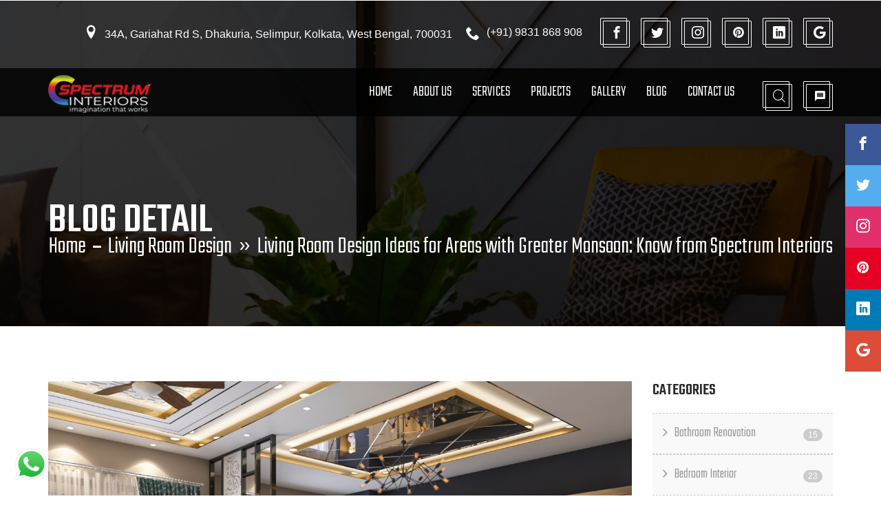

--- FILE ---
content_type: text/html; charset=UTF-8
request_url: https://www.spectruminteriors.co.in/living-room-design-ideas-for-areas-with-greater-monsoon-know-from-spectrum-interiors/
body_size: 18033
content:
<!DOCTYPE html>
<html lang="en-US">
	<head>
		<header class="position-fixed">
		<div class="position-relative">
		<!--marquee-->	
           <div class="marquee-box" color= "E2171D">
			 	<div class="container">
					<div class="col-md-12">
					 	 <!--<marquee id='scroll_news' scrolldelay="90">
					 	 	<div onMouseOver="document.getElementById('scroll_news').stop();" onMouseOut="document.getElementById('scroll_news').start();">
							 	Note: We at Spectrum Interiors Only Do Residential or Home Interior Design Projects and Do Not Entertain Queries About Office Interior Design Projects.
							 </div>
						 </marquee>--> 
					</div>
				</div>
			 </div>
	<meta charset="UTF-8">
	<meta http-equiv="X-UA-Compatible" content="IE=edge">
	<meta name="viewport" content="width=device-width, initial-scale=1">
	

<meta name='robots' content='index, follow, max-image-preview:large, max-snippet:-1, max-video-preview:-1' />
		<style>img:is([sizes="auto" i], [sizes^="auto," i]) { contain-intrinsic-size: 3000px 1500px }</style>
		
	<!-- This site is optimized with the Yoast SEO plugin v23.5 - https://yoast.com/wordpress/plugins/seo/ -->
	<title>Living Room Design Ideas for Areas with Greater Monsoon</title>
	<meta name="description" content="The best interior designer in Kolkata, says monsoon has its advantages and disadvantages for which interior works should be done accordingly." />
	<link rel="canonical" href="https://www.spectruminteriors.co.in/living-room-design-ideas-for-areas-with-greater-monsoon-know-from-spectrum-interiors/" />
	<meta property="og:locale" content="en_US" />
	<meta property="og:type" content="article" />
	<meta property="og:title" content="Living Room Design Ideas for Areas with Greater Monsoon" />
	<meta property="og:description" content="The best interior designer in Kolkata, says monsoon has its advantages and disadvantages for which interior works should be done accordingly." />
	<meta property="og:url" content="https://www.spectruminteriors.co.in/living-room-design-ideas-for-areas-with-greater-monsoon-know-from-spectrum-interiors/" />
	<meta property="og:site_name" content="Spectrum Interiors - Imagination That Works" />
	<meta property="article:publisher" content="https://www.facebook.com/spectruminteriorskolkata" />
	<meta property="article:author" content="https://www.facebook.com/spectruminteriorskolkata" />
	<meta property="article:published_time" content="2020-11-13T17:46:00+00:00" />
	<meta property="article:modified_time" content="2020-11-13T17:47:22+00:00" />
	<meta property="og:image" content="https://www.spectruminteriors.co.in/wp-content/uploads/2020/11/WhatsApp-Image-2020-07-12-at-12.25.56.jpeg" />
	<meta property="og:image:width" content="1280" />
	<meta property="og:image:height" content="960" />
	<meta property="og:image:type" content="image/jpeg" />
	<meta name="author" content="Spectrum Interiors" />
	<meta name="twitter:card" content="summary_large_image" />
	<meta name="twitter:creator" content="@spectruminterio" />
	<meta name="twitter:site" content="@spectruminterio" />
	<meta name="twitter:label1" content="Written by" />
	<meta name="twitter:data1" content="Spectrum Interiors" />
	<meta name="twitter:label2" content="Est. reading time" />
	<meta name="twitter:data2" content="3 minutes" />
	<script type="application/ld+json" class="yoast-schema-graph">{"@context":"https://schema.org","@graph":[{"@type":"Article","@id":"https://www.spectruminteriors.co.in/living-room-design-ideas-for-areas-with-greater-monsoon-know-from-spectrum-interiors/#article","isPartOf":{"@id":"https://www.spectruminteriors.co.in/living-room-design-ideas-for-areas-with-greater-monsoon-know-from-spectrum-interiors/"},"author":{"name":"Spectrum Interiors","@id":"https://www.spectruminteriors.co.in/#/schema/person/4636e6f2aa56a3cfc42ad681950be5bd"},"headline":"Living Room Design Ideas for Areas with Greater Monsoon: Know from Spectrum Interiors","datePublished":"2020-11-13T17:46:00+00:00","dateModified":"2020-11-13T17:47:22+00:00","mainEntityOfPage":{"@id":"https://www.spectruminteriors.co.in/living-room-design-ideas-for-areas-with-greater-monsoon-know-from-spectrum-interiors/"},"wordCount":660,"commentCount":0,"publisher":{"@id":"https://www.spectruminteriors.co.in/#organization"},"image":{"@id":"https://www.spectruminteriors.co.in/living-room-design-ideas-for-areas-with-greater-monsoon-know-from-spectrum-interiors/#primaryimage"},"thumbnailUrl":"https://www.spectruminteriors.co.in/wp-content/uploads/2020/11/WhatsApp-Image-2020-07-12-at-12.25.56.jpeg","keywords":["best interior decorator in kolkata","best interior designer in kolkata","best interior designers in Kolkata","best interior designing company in kolkata","home interior company in Kolkata","home interior design","home interior design companies","home interior designers in Kolkata","Living room design","living room designers in Kolkata"],"articleSection":["Living Room Design"],"inLanguage":"en-US","potentialAction":[{"@type":"CommentAction","name":"Comment","target":["https://www.spectruminteriors.co.in/living-room-design-ideas-for-areas-with-greater-monsoon-know-from-spectrum-interiors/#respond"]}]},{"@type":"WebPage","@id":"https://www.spectruminteriors.co.in/living-room-design-ideas-for-areas-with-greater-monsoon-know-from-spectrum-interiors/","url":"https://www.spectruminteriors.co.in/living-room-design-ideas-for-areas-with-greater-monsoon-know-from-spectrum-interiors/","name":"Living Room Design Ideas for Areas with Greater Monsoon","isPartOf":{"@id":"https://www.spectruminteriors.co.in/#website"},"primaryImageOfPage":{"@id":"https://www.spectruminteriors.co.in/living-room-design-ideas-for-areas-with-greater-monsoon-know-from-spectrum-interiors/#primaryimage"},"image":{"@id":"https://www.spectruminteriors.co.in/living-room-design-ideas-for-areas-with-greater-monsoon-know-from-spectrum-interiors/#primaryimage"},"thumbnailUrl":"https://www.spectruminteriors.co.in/wp-content/uploads/2020/11/WhatsApp-Image-2020-07-12-at-12.25.56.jpeg","datePublished":"2020-11-13T17:46:00+00:00","dateModified":"2020-11-13T17:47:22+00:00","description":"The best interior designer in Kolkata, says monsoon has its advantages and disadvantages for which interior works should be done accordingly.","breadcrumb":{"@id":"https://www.spectruminteriors.co.in/living-room-design-ideas-for-areas-with-greater-monsoon-know-from-spectrum-interiors/#breadcrumb"},"inLanguage":"en-US","potentialAction":[{"@type":"ReadAction","target":["https://www.spectruminteriors.co.in/living-room-design-ideas-for-areas-with-greater-monsoon-know-from-spectrum-interiors/"]}]},{"@type":"ImageObject","inLanguage":"en-US","@id":"https://www.spectruminteriors.co.in/living-room-design-ideas-for-areas-with-greater-monsoon-know-from-spectrum-interiors/#primaryimage","url":"https://www.spectruminteriors.co.in/wp-content/uploads/2020/11/WhatsApp-Image-2020-07-12-at-12.25.56.jpeg","contentUrl":"https://www.spectruminteriors.co.in/wp-content/uploads/2020/11/WhatsApp-Image-2020-07-12-at-12.25.56.jpeg","width":1280,"height":960,"caption":"Living Room Design Project"},{"@type":"BreadcrumbList","@id":"https://www.spectruminteriors.co.in/living-room-design-ideas-for-areas-with-greater-monsoon-know-from-spectrum-interiors/#breadcrumb","itemListElement":[{"@type":"ListItem","position":1,"name":"Home","item":"https://www.spectruminteriors.co.in/"},{"@type":"ListItem","position":2,"name":"Living Room Design Ideas for Areas with Greater Monsoon: Know from Spectrum Interiors"}]},{"@type":"WebSite","@id":"https://www.spectruminteriors.co.in/#website","url":"https://www.spectruminteriors.co.in/","name":"Spectrum Interiors","description":"Best Interior Designer in Kolkata","publisher":{"@id":"https://www.spectruminteriors.co.in/#organization"},"potentialAction":[{"@type":"SearchAction","target":{"@type":"EntryPoint","urlTemplate":"https://www.spectruminteriors.co.in/?s={search_term_string}"},"query-input":{"@type":"PropertyValueSpecification","valueRequired":true,"valueName":"search_term_string"}}],"inLanguage":"en-US"},{"@type":"Organization","@id":"https://www.spectruminteriors.co.in/#organization","name":"Spectrum Interiors","url":"https://www.spectruminteriors.co.in/","logo":{"@type":"ImageObject","inLanguage":"en-US","@id":"https://www.spectruminteriors.co.in/#/schema/logo/image/","url":"https://www.spectruminteriors.co.in/wp-content/uploads/2020/04/Favicon.png","contentUrl":"https://www.spectruminteriors.co.in/wp-content/uploads/2020/04/Favicon.png","width":512,"height":512,"caption":"Spectrum Interiors"},"image":{"@id":"https://www.spectruminteriors.co.in/#/schema/logo/image/"},"sameAs":["https://www.facebook.com/spectruminteriorskolkata","https://x.com/spectruminterio","https://www.instagram.com/SpectrumInteriorsKolkata/","https://in.pinterest.com/spectruminteriors/"]},{"@type":"Person","@id":"https://www.spectruminteriors.co.in/#/schema/person/4636e6f2aa56a3cfc42ad681950be5bd","name":"Spectrum Interiors","image":{"@type":"ImageObject","inLanguage":"en-US","@id":"https://www.spectruminteriors.co.in/#/schema/person/image/","url":"https://secure.gravatar.com/avatar/9fdf8acaadc927d5a85aaf1f82df2a2d?s=96&d=mm&r=g","contentUrl":"https://secure.gravatar.com/avatar/9fdf8acaadc927d5a85aaf1f82df2a2d?s=96&d=mm&r=g","caption":"Spectrum Interiors"},"description":"Spectrum Interiors is a 15+ years experienced interior design and decoration company in Kolkata - providing best-in-class services in the form of interior design, false ceiling design, bathroom renovation, modular kitchens, etc.","sameAs":["https://www.spectruminteriors.co.in","https://www.facebook.com/spectruminteriorskolkata","https://www.instagram.com/SpectrumInteriorsKolkata/","https://www.pinterest.com/spectruminteriors/"],"url":"https://www.spectruminteriors.co.in/author/iamin/"}]}</script>
	<!-- / Yoast SEO plugin. -->


<link rel='dns-prefetch' href='//maps.google.com' />
<link rel='dns-prefetch' href='//fonts.googleapis.com' />
		<style>
			.lazyload,
			.lazyloading {
				max-width: 100%;
			}
		</style>
		<link rel='stylesheet' id='wp-block-library-css' href='https://www.spectruminteriors.co.in/wp-includes/css/dist/block-library/style.min.css' type='text/css' media='all' />
<style id='classic-theme-styles-inline-css' type='text/css'>
/*! This file is auto-generated */
.wp-block-button__link{color:#fff;background-color:#32373c;border-radius:9999px;box-shadow:none;text-decoration:none;padding:calc(.667em + 2px) calc(1.333em + 2px);font-size:1.125em}.wp-block-file__button{background:#32373c;color:#fff;text-decoration:none}
</style>
<style id='global-styles-inline-css' type='text/css'>
body{--wp--preset--color--black: #000000;--wp--preset--color--cyan-bluish-gray: #abb8c3;--wp--preset--color--white: #ffffff;--wp--preset--color--pale-pink: #f78da7;--wp--preset--color--vivid-red: #cf2e2e;--wp--preset--color--luminous-vivid-orange: #ff6900;--wp--preset--color--luminous-vivid-amber: #fcb900;--wp--preset--color--light-green-cyan: #7bdcb5;--wp--preset--color--vivid-green-cyan: #00d084;--wp--preset--color--pale-cyan-blue: #8ed1fc;--wp--preset--color--vivid-cyan-blue: #0693e3;--wp--preset--color--vivid-purple: #9b51e0;--wp--preset--gradient--vivid-cyan-blue-to-vivid-purple: linear-gradient(135deg,rgba(6,147,227,1) 0%,rgb(155,81,224) 100%);--wp--preset--gradient--light-green-cyan-to-vivid-green-cyan: linear-gradient(135deg,rgb(122,220,180) 0%,rgb(0,208,130) 100%);--wp--preset--gradient--luminous-vivid-amber-to-luminous-vivid-orange: linear-gradient(135deg,rgba(252,185,0,1) 0%,rgba(255,105,0,1) 100%);--wp--preset--gradient--luminous-vivid-orange-to-vivid-red: linear-gradient(135deg,rgba(255,105,0,1) 0%,rgb(207,46,46) 100%);--wp--preset--gradient--very-light-gray-to-cyan-bluish-gray: linear-gradient(135deg,rgb(238,238,238) 0%,rgb(169,184,195) 100%);--wp--preset--gradient--cool-to-warm-spectrum: linear-gradient(135deg,rgb(74,234,220) 0%,rgb(151,120,209) 20%,rgb(207,42,186) 40%,rgb(238,44,130) 60%,rgb(251,105,98) 80%,rgb(254,248,76) 100%);--wp--preset--gradient--blush-light-purple: linear-gradient(135deg,rgb(255,206,236) 0%,rgb(152,150,240) 100%);--wp--preset--gradient--blush-bordeaux: linear-gradient(135deg,rgb(254,205,165) 0%,rgb(254,45,45) 50%,rgb(107,0,62) 100%);--wp--preset--gradient--luminous-dusk: linear-gradient(135deg,rgb(255,203,112) 0%,rgb(199,81,192) 50%,rgb(65,88,208) 100%);--wp--preset--gradient--pale-ocean: linear-gradient(135deg,rgb(255,245,203) 0%,rgb(182,227,212) 50%,rgb(51,167,181) 100%);--wp--preset--gradient--electric-grass: linear-gradient(135deg,rgb(202,248,128) 0%,rgb(113,206,126) 100%);--wp--preset--gradient--midnight: linear-gradient(135deg,rgb(2,3,129) 0%,rgb(40,116,252) 100%);--wp--preset--font-size--small: 13px;--wp--preset--font-size--medium: 20px;--wp--preset--font-size--large: 36px;--wp--preset--font-size--x-large: 42px;--wp--preset--spacing--20: 0.44rem;--wp--preset--spacing--30: 0.67rem;--wp--preset--spacing--40: 1rem;--wp--preset--spacing--50: 1.5rem;--wp--preset--spacing--60: 2.25rem;--wp--preset--spacing--70: 3.38rem;--wp--preset--spacing--80: 5.06rem;--wp--preset--shadow--natural: 6px 6px 9px rgba(0, 0, 0, 0.2);--wp--preset--shadow--deep: 12px 12px 50px rgba(0, 0, 0, 0.4);--wp--preset--shadow--sharp: 6px 6px 0px rgba(0, 0, 0, 0.2);--wp--preset--shadow--outlined: 6px 6px 0px -3px rgba(255, 255, 255, 1), 6px 6px rgba(0, 0, 0, 1);--wp--preset--shadow--crisp: 6px 6px 0px rgba(0, 0, 0, 1);}:where(.is-layout-flex){gap: 0.5em;}:where(.is-layout-grid){gap: 0.5em;}body .is-layout-flow > .alignleft{float: left;margin-inline-start: 0;margin-inline-end: 2em;}body .is-layout-flow > .alignright{float: right;margin-inline-start: 2em;margin-inline-end: 0;}body .is-layout-flow > .aligncenter{margin-left: auto !important;margin-right: auto !important;}body .is-layout-constrained > .alignleft{float: left;margin-inline-start: 0;margin-inline-end: 2em;}body .is-layout-constrained > .alignright{float: right;margin-inline-start: 2em;margin-inline-end: 0;}body .is-layout-constrained > .aligncenter{margin-left: auto !important;margin-right: auto !important;}body .is-layout-constrained > :where(:not(.alignleft):not(.alignright):not(.alignfull)){max-width: var(--wp--style--global--content-size);margin-left: auto !important;margin-right: auto !important;}body .is-layout-constrained > .alignwide{max-width: var(--wp--style--global--wide-size);}body .is-layout-flex{display: flex;}body .is-layout-flex{flex-wrap: wrap;align-items: center;}body .is-layout-flex > *{margin: 0;}body .is-layout-grid{display: grid;}body .is-layout-grid > *{margin: 0;}:where(.wp-block-columns.is-layout-flex){gap: 2em;}:where(.wp-block-columns.is-layout-grid){gap: 2em;}:where(.wp-block-post-template.is-layout-flex){gap: 1.25em;}:where(.wp-block-post-template.is-layout-grid){gap: 1.25em;}.has-black-color{color: var(--wp--preset--color--black) !important;}.has-cyan-bluish-gray-color{color: var(--wp--preset--color--cyan-bluish-gray) !important;}.has-white-color{color: var(--wp--preset--color--white) !important;}.has-pale-pink-color{color: var(--wp--preset--color--pale-pink) !important;}.has-vivid-red-color{color: var(--wp--preset--color--vivid-red) !important;}.has-luminous-vivid-orange-color{color: var(--wp--preset--color--luminous-vivid-orange) !important;}.has-luminous-vivid-amber-color{color: var(--wp--preset--color--luminous-vivid-amber) !important;}.has-light-green-cyan-color{color: var(--wp--preset--color--light-green-cyan) !important;}.has-vivid-green-cyan-color{color: var(--wp--preset--color--vivid-green-cyan) !important;}.has-pale-cyan-blue-color{color: var(--wp--preset--color--pale-cyan-blue) !important;}.has-vivid-cyan-blue-color{color: var(--wp--preset--color--vivid-cyan-blue) !important;}.has-vivid-purple-color{color: var(--wp--preset--color--vivid-purple) !important;}.has-black-background-color{background-color: var(--wp--preset--color--black) !important;}.has-cyan-bluish-gray-background-color{background-color: var(--wp--preset--color--cyan-bluish-gray) !important;}.has-white-background-color{background-color: var(--wp--preset--color--white) !important;}.has-pale-pink-background-color{background-color: var(--wp--preset--color--pale-pink) !important;}.has-vivid-red-background-color{background-color: var(--wp--preset--color--vivid-red) !important;}.has-luminous-vivid-orange-background-color{background-color: var(--wp--preset--color--luminous-vivid-orange) !important;}.has-luminous-vivid-amber-background-color{background-color: var(--wp--preset--color--luminous-vivid-amber) !important;}.has-light-green-cyan-background-color{background-color: var(--wp--preset--color--light-green-cyan) !important;}.has-vivid-green-cyan-background-color{background-color: var(--wp--preset--color--vivid-green-cyan) !important;}.has-pale-cyan-blue-background-color{background-color: var(--wp--preset--color--pale-cyan-blue) !important;}.has-vivid-cyan-blue-background-color{background-color: var(--wp--preset--color--vivid-cyan-blue) !important;}.has-vivid-purple-background-color{background-color: var(--wp--preset--color--vivid-purple) !important;}.has-black-border-color{border-color: var(--wp--preset--color--black) !important;}.has-cyan-bluish-gray-border-color{border-color: var(--wp--preset--color--cyan-bluish-gray) !important;}.has-white-border-color{border-color: var(--wp--preset--color--white) !important;}.has-pale-pink-border-color{border-color: var(--wp--preset--color--pale-pink) !important;}.has-vivid-red-border-color{border-color: var(--wp--preset--color--vivid-red) !important;}.has-luminous-vivid-orange-border-color{border-color: var(--wp--preset--color--luminous-vivid-orange) !important;}.has-luminous-vivid-amber-border-color{border-color: var(--wp--preset--color--luminous-vivid-amber) !important;}.has-light-green-cyan-border-color{border-color: var(--wp--preset--color--light-green-cyan) !important;}.has-vivid-green-cyan-border-color{border-color: var(--wp--preset--color--vivid-green-cyan) !important;}.has-pale-cyan-blue-border-color{border-color: var(--wp--preset--color--pale-cyan-blue) !important;}.has-vivid-cyan-blue-border-color{border-color: var(--wp--preset--color--vivid-cyan-blue) !important;}.has-vivid-purple-border-color{border-color: var(--wp--preset--color--vivid-purple) !important;}.has-vivid-cyan-blue-to-vivid-purple-gradient-background{background: var(--wp--preset--gradient--vivid-cyan-blue-to-vivid-purple) !important;}.has-light-green-cyan-to-vivid-green-cyan-gradient-background{background: var(--wp--preset--gradient--light-green-cyan-to-vivid-green-cyan) !important;}.has-luminous-vivid-amber-to-luminous-vivid-orange-gradient-background{background: var(--wp--preset--gradient--luminous-vivid-amber-to-luminous-vivid-orange) !important;}.has-luminous-vivid-orange-to-vivid-red-gradient-background{background: var(--wp--preset--gradient--luminous-vivid-orange-to-vivid-red) !important;}.has-very-light-gray-to-cyan-bluish-gray-gradient-background{background: var(--wp--preset--gradient--very-light-gray-to-cyan-bluish-gray) !important;}.has-cool-to-warm-spectrum-gradient-background{background: var(--wp--preset--gradient--cool-to-warm-spectrum) !important;}.has-blush-light-purple-gradient-background{background: var(--wp--preset--gradient--blush-light-purple) !important;}.has-blush-bordeaux-gradient-background{background: var(--wp--preset--gradient--blush-bordeaux) !important;}.has-luminous-dusk-gradient-background{background: var(--wp--preset--gradient--luminous-dusk) !important;}.has-pale-ocean-gradient-background{background: var(--wp--preset--gradient--pale-ocean) !important;}.has-electric-grass-gradient-background{background: var(--wp--preset--gradient--electric-grass) !important;}.has-midnight-gradient-background{background: var(--wp--preset--gradient--midnight) !important;}.has-small-font-size{font-size: var(--wp--preset--font-size--small) !important;}.has-medium-font-size{font-size: var(--wp--preset--font-size--medium) !important;}.has-large-font-size{font-size: var(--wp--preset--font-size--large) !important;}.has-x-large-font-size{font-size: var(--wp--preset--font-size--x-large) !important;}
.wp-block-navigation a:where(:not(.wp-element-button)){color: inherit;}
:where(.wp-block-post-template.is-layout-flex){gap: 1.25em;}:where(.wp-block-post-template.is-layout-grid){gap: 1.25em;}
:where(.wp-block-columns.is-layout-flex){gap: 2em;}:where(.wp-block-columns.is-layout-grid){gap: 2em;}
.wp-block-pullquote{font-size: 1.5em;line-height: 1.6;}
</style>
<link rel='stylesheet' id='contact-form-7-css' href='https://www.spectruminteriors.co.in/wp-content/plugins/contact-form-7/includes/css/styles.css' type='text/css' media='all' />
<link rel='stylesheet' id='fonts-teko-css' href='https://fonts.googleapis.com/css?family=Teko%3A300%2C400%2C500%2C600%2C700' type='text/css' media='all' />
<link rel='stylesheet' id='bootstrap-min-css' href='https://www.spectruminteriors.co.in/wp-content/themes/spectrum-intrior/assets/css/bootstrap.css' type='text/css' media='all' />
<link rel='stylesheet' id='icomoon-css' href='https://www.spectruminteriors.co.in/wp-content/themes/spectrum-intrior/assets/css/icomoon.css' type='text/css' media='all' />
<link rel='stylesheet' id='animate-css' href='https://www.spectruminteriors.co.in/wp-content/themes/spectrum-intrior/assets/css/animate.css' type='text/css' media='all' />
<link rel='stylesheet' id='style-css' href='https://www.spectruminteriors.co.in/wp-content/themes/spectrum-intrior/style.css' type='text/css' media='all' />
<link rel='stylesheet' id='color-css' href='https://www.spectruminteriors.co.in/wp-content/themes/spectrum-intrior/assets/css/color.css' type='text/css' media='all' />
<link rel='stylesheet' id='plugin-css' href='https://www.spectruminteriors.co.in/wp-content/themes/spectrum-intrior/assets/css/plugin.css' type='text/css' media='all' />
<link rel='stylesheet' id='responsive-css' href='https://www.spectruminteriors.co.in/wp-content/themes/spectrum-intrior/assets/css/responsive.css' type='text/css' media='all' />
<link rel='stylesheet' id='transition-css' href='https://www.spectruminteriors.co.in/wp-content/themes/spectrum-intrior/assets/css/transition.css' type='text/css' media='all' />
<script type="text/javascript" src="https://maps.google.com/maps/api/js?sensor=false" id="maps-google-js"></script>
<link rel="https://api.w.org/" href="https://www.spectruminteriors.co.in/wp-json/" /><link rel="alternate" type="application/json" href="https://www.spectruminteriors.co.in/wp-json/wp/v2/posts/1214" /><link rel='shortlink' href='https://www.spectruminteriors.co.in/?p=1214' />
<link rel="alternate" type="application/json+oembed" href="https://www.spectruminteriors.co.in/wp-json/oembed/1.0/embed?url=https%3A%2F%2Fwww.spectruminteriors.co.in%2Fliving-room-design-ideas-for-areas-with-greater-monsoon-know-from-spectrum-interiors%2F" />
<link rel="alternate" type="text/xml+oembed" href="https://www.spectruminteriors.co.in/wp-json/oembed/1.0/embed?url=https%3A%2F%2Fwww.spectruminteriors.co.in%2Fliving-room-design-ideas-for-areas-with-greater-monsoon-know-from-spectrum-interiors%2F&#038;format=xml" />
		<script>
			document.documentElement.className = document.documentElement.className.replace('no-js', 'js');
		</script>
				<style>
			.no-js img.lazyload {
				display: none;
			}

			figure.wp-block-image img.lazyloading {
				min-width: 150px;
			}

			.lazyload,
			.lazyloading {
				--smush-placeholder-width: 100px;
				--smush-placeholder-aspect-ratio: 1/1;
				width: var(--smush-image-width, var(--smush-placeholder-width)) !important;
				aspect-ratio: var(--smush-image-aspect-ratio, var(--smush-placeholder-aspect-ratio)) !important;
			}

						.lazyload, .lazyloading {
				opacity: 0;
			}

			.lazyloaded {
				opacity: 1;
				transition: opacity 400ms;
				transition-delay: 0ms;
			}

					</style>
		<link rel="icon" href="https://www.spectruminteriors.co.in/wp-content/uploads/2020/04/cropped-Favicon-32x32.png" sizes="32x32" />
<link rel="icon" href="https://www.spectruminteriors.co.in/wp-content/uploads/2020/04/cropped-Favicon-192x192.png" sizes="192x192" />
<link rel="apple-touch-icon" href="https://www.spectruminteriors.co.in/wp-content/uploads/2020/04/cropped-Favicon-180x180.png" />
<meta name="msapplication-TileImage" content="https://www.spectruminteriors.co.in/wp-content/uploads/2020/04/cropped-Favicon-270x270.png" />
<meta name="google-site-verification" content="xxY4_X4_V1_F_r6V6t10IUlj2e3szmn7F7AZmXeFKh8" />
<!-- Google Tag Manager -->
<script>(function(w,d,s,l,i){w[l]=w[l]||[];w[l].push({'gtm.start':
new Date().getTime(),event:'gtm.js'});var f=d.getElementsByTagName(s)[0],
j=d.createElement(s),dl=l!='dataLayer'?'&l='+l:'';j.async=true;j.src=
'https://www.googletagmanager.com/gtm.js?id='+i+dl;f.parentNode.insertBefore(j,f);
})(window,document,'script','dataLayer','GTM-TWX865T');</script>
<!-- End Google Tag Manager -->
<meta name="p:domain_verify" content="c99db513423fb1790f6410ca09e33748"/>
</head>
<body class="post-template-default single single-post postid-1214 single-format-standard wp-custom-logo">
<!-- Google Tag Manager (noscript) -->
<noscript><iframe data-src="https://www.googletagmanager.com/ns.html?id=GTM-TWX865T"
height="0" width="0" style="display:none;visibility:hidden" src="[data-uri]" class="lazyload" data-load-mode="1"></iframe></noscript>
<!-- End Google Tag Manager (noscript) -->
	
<script type="application/ld+json">
{
  "@context": "https://schema.org",
  "@graph": {
    "@type": "HomeAndConstructionBusiness",
    "name": "Spectrum Interiors",
    "url": "https://www.spectruminteriors.co.in/living-room-design-ideas-for-areas-with-greater-monsoon-know-from-spectrum-interiors/",
    "legalName": " Spectrum Interiors",
    "telephone": "(+91) 9831868908 | (+91) 8240873232",
    "image": "https://www.spectruminteriors.co.in/wp-content/themes/spectrum intrior/assets/images/logo-1.png",
    "email": "spectruminteriordecorators@gmail.com",
    "paymentAccepted": "Cash, Credit Card, Debit Card.",
    "priceRange": " ₹₹ ",
    "currenciesAccepted": "INR",
    "openingHoursSpecification": [
      {
        "@type": "OpeningHoursSpecification",
        "dayOfWeek": "http://schema.org/Monday",
        "opens": "10:00",
        "closes": "20:00"
      },
      {
        "@type": "OpeningHoursSpecification",
        "dayOfWeek": "http://schema.org/Tuesday",
        "opens": "10:00",
        "closes": "20:00"
      },
      {
        "@type": "OpeningHoursSpecification",
        "dayOfWeek": "http://schema.org/Wednesday",
        "opens": "10:00",
        "closes": "20:00"
      },
      {
        "@type": "OpeningHoursSpecification",
        "dayOfWeek": "http://schema.org/Thursday",
        "opens": "10:00",
        "closes": "20:00"
      },
      {
        "@type": "OpeningHoursSpecification",
        "dayOfWeek": "http://schema.org/Friday",
        "opens": "10:00",
        "closes": "20:00"
      },
      {
        "@type": "OpeningHoursSpecification",
        "dayOfWeek": "http://schema.org/Saturday",
        "opens": "10:00",
        "closes": "15:00"
      },
      {
        "@type": "OpeningHoursSpecification",
        "dayOfWeek": "http://schema.org/Sunday",
        "opens": "00:00",
        "closes": "00:00"
      }
    ],
    "address": {
      "@type": "PostalAddress",
      "streetAddress": "34A Gariahat Road (South), Kolkata, West Bengal 700031 | 2, Gariahat Rd S, Dakshinapan, Jodhpur Park, Kolkata, West Bengal 700068",
      "addressLocality": "Kolkata",
      "addressRegion": "WB",
      "postalCode": " 700031",
      "addressCountry": "IN"
    },
    "aggregateRating": {
      "@type": "AggregateRating",
      "ratingValue": "4.7",
      "reviewCount": "270"
    },
    "review": {
      "@type": "Review",
      "reviewBody\t": "The best interior designing company in Kolkata to go for regarding your home and office interior design needs. I availed of their service since I needed to revolutionize my home setup and integrate that with a modern office design. This was needed since the pandemic has shown us the importance of a work-from-home, but that has to be set up correctly. Hence, I contacted Spectrum Interiors, and they have over-delivered my expectations. They are honest, transparent, and do their work with complete dedication. They are highly recommended from my end, and I would like to hire them in the future.",
      "datePublished": "2021-09-01",
      "reviewRating": {
        "@type": "Rating",
        "ratingValue": "5"
      },
      "author": {
        "@type": "Person",
        "name": "Neelotpal Pradhan"
      }
    },
    "areaServed": [
      {
        "@type": "City",
        "name": "Kolkata",
        "sameAs": " https://en.wikipedia.org/wiki/Kolkata"
      },
      {
        "@type": "City",
        "name": "Howrah",
        "sameAs": " https://en.wikipedia.org/wiki/Howrah"
      }
    ],
    "hasOfferCatalog": {
      "@type": "OfferCatalog",
      "itemListElement": [
        {
          "@type": "Service",
          "name": "Interior Designer",
          "sameAs": "https://www.spectruminteriors.co.in"
        },
        {
          "@type": "Service",
          "name": "Interior Decorator",
          "sameAs": "https://www.spectruminteriors.co.in"
        },
        {
          "@type": "Service",
          "name": "Remodeling Contractor",
          "sameAs": "https://www.spectruminteriors.co.in"
        },
        {
          "@type": "Service",
          "name": "Remodeling Service",
          "sameAs": "https://www.spectruminteriors.co.in"
        },
        {
          "@type": "Service",
          "name": "Interior Fixing Service",
          "sameAs": "https://www.spectruminteriors.co.in"
        },
        {
          "@type": "Service",
          "name": "Interior Design Company",
          "sameAs": "https://www.spectruminteriors.co.in"
        },
        {
          "@type": "Service",
          "name": "Interior Design Agency",
          "sameAs": "https://www.spectruminteriors.co.in"
        },
        {
          "@type": "Service",
          "name": "False Ceiling Design",
          "sameAs": "https://www.spectruminteriors.co.in/services/false-ceiling-design/"
        },
        {
          "@type": "Service",
          "name": "False Ceiling Contractor",
          "sameAs": "https://www.spectruminteriors.co.in/services/false-ceiling-design/"
        },
        {
          "@type": "Service",
          "name": "Custom Home Interior",
          "sameAs": "https://www.spectruminteriors.co.in/services/home-interiors/"
        },
        {
          "@type": "Service",
          "name": "Office Interior Designer",
          "sameAs": "https://www.spectruminteriors.co.in/services/office-interiors/"
        },
        {
          "@type": "Service",
          "name": "Flat Interior Designer",
          "sameAs": "https://www.spectruminteriors.co.in/services/flat-interiors/"
        },
        {
          "@type": "Service",
          "name": "Apartment Designer",
          "sameAs": "https://www.spectruminteriors.co.in/services/flat-interiors/"
        },
        {
          "@type": "Service",
          "name": "Home Interior Designer",
          "sameAs": "https://www.spectruminteriors.co.in/services/home-interiors/"
        },
        {
          "@type": "Service",
          "name": "Korean Temple Design",
          "sameAs": "https://www.spectruminteriors.co.in/services/korean-design/"
        },
        {
          "@type": "Service",
          "name": "Bathroom Remodeling Contractor",
          "sameAs": "https://www.spectruminteriors.co.in/services/modern-bathroom/"
        },
        {
          "@type": "Service",
          "name": "3D Wallpaper Design",
          "sameAs": "https://www.spectruminteriors.co.in/services/wall-art/"
        },
        {
          "@type": "Service",
          "name": "Modular Kitchen Design",
          "sameAs": "https://www.spectruminteriors.co.in/services/modular-kitchen/"
        },
        {
          "@type": "Service",
          "name": "Living Room Design",
          "sameAs": "https://www.spectruminteriors.co.in/services/living-room/"
        },
        {
          "@type": "Service",
          "name": "Modern Bathroom Design",
          "sameAs": "https://www.spectruminteriors.co.in/services/modern-bathroom/"
        },
        {
          "@type": "Service",
          "name": "Bathroom Interior Designer",
          "sameAs": "https://www.spectruminteriors.co.in/services/modern-bathroom/"
        },
        {
          "@type": "Service",
          "name": "Kitchen Interior Designer",
          "sameAs": "https://www.spectruminteriors.co.in/services/modular-kitchen/"
        },
        {
          "@type": "Service",
          "name": "Home Interior Decorator",
          "sameAs": "https://www.spectruminteriors.co.in/services/home-interiors/"
        },
        {
          "@type": "Service",
          "name": "Interior Design Blog",
          "sameAs": "https://www.spectruminteriors.co.in/blog/"
        },
        {
          "@type": "Service",
          "name": "Commercial Interior Design",
          "sameAs": "https://www.spectruminteriors.co.in/services/office-interiors/"
        },
        {
          "@type": "Service",
          "name": "Interior Designer in Kolkata",
          "sameAs": "https://www.spectruminteriors.co.in"
        },
        {
          "@type": "Service",
          "name": "Best Interior Designer in Kolkata",
          "sameAs": "https://www.spectruminteriors.co.in"
        },
        {
          "@type": "Service",
          "name": "Interior Decorator in Kolkata",
          "sameAs": "https://www.spectruminteriors.co.in"
        },
        {
          "@type": "Service",
          "name": "Best Interior Decorator in Kolkata",
          "sameAs": "https://www.spectruminteriors.co.in"
        },
        {
          "@type": "Service",
          "name": "Turnkey Interior Design Service",
          "sameAs": "https://www.spectruminteriors.co.in"
        },
        {
          "@type": "Service",
          "name": "Interior Design Projects",
          "sameAs": "https://www.spectruminteriors.co.in/projects/"
        },
        {
          "@type": "Service",
          "name": "Spectrum Interiors Contact",
          "sameAs": "https://www.spectruminteriors.co.in/contact-us/"
        },
        {
          "@type": "Service",
          "name": "Interior Design Company in Kolkata",
          "sameAs": "https://www.spectruminteriors.co.in/about-us/"
        },
        {
          "@type": "Service",
          "name": "Spectrum Interiors Photo Gallery",
          "sameAs": "https://www.spectruminteriors.co.in/photo-gallery/"
        },
        {
          "@type": "Service",
          "name": "Spectrum Interiors Video Gallery",
          "sameAs": "https://www.spectruminteriors.co.in/video-gallery/"
        }
      ],
"sameAs": [
    "https://www.facebook.com/spectruminteriorskolkata",
    "https://twitter.com/spectruminterio",
    "https://www.instagram.com/SpectrumInteriorsKolkata",
    "https://www.youtube.com/c/SpectrumInteriors",
    "https://www.pinterest.com/spectruminteriors",
    "https://spectruminteriors.tumblr.com",
    "https://g.page/r/CfIRXwxzdGn4EBA",
    "https://g.page/r/CYlwDXo928IaEB0",
    "https://www.homify.in/professionals/7506193/spectrum-interiors-best-interior-designer-in-kolkata",
    "https://www.justdial.com/Kolkata/Spectrum-interior-Designers-And-Decorators-Dhakhinapon-Market-1st-Floor-Jodhpur-Park/033PXX33-XX33-181023125633-W2T7_BZDET",
    "https://www.zoompo.com/spectrum-interiors-kolkata"
  ]
    }
  }
}
</script>

<!-- Wrapper -->
<!--Loder-->
	
<div id="preloader"></div>

<div class="wrapper">

	<!-- Header -->
	<header class="header">

		<!-- Top bar -->
		<div class="topbar">
			<div class="container">
				<div class="social-icons">
										<ul>
												<li><a target="_blank" href="https://www.facebook.com/spectruminteriorskolkata"><i class="icon-facebook"></i></a></li>
												<li><a target="_blank" href="https://twitter.com/spectruminterio"><i class="icon-twitter"></i></a></li>
												<li><a target="_blank" href="https://www.instagram.com/SpectrumInteriorsKolkata"><i class="icon-instagram"></i></a></li>
												<li><a target="_blank" href="https://www.pinterest.com/spectruminteriors/"><i class="icon-pinterest"></i></a></li>
												<li><a target="_blank" href="https://www.linkedin.com/in/disha-bhattacharya-0b2a67216/"><i class="icon-linkedin"></i></a></li>
												<li><a target="_blank" href="https://g.page/r/CYlwDXo928IaEB0"><i class="icon-google"></i></a></li>
											</ul>
									</div>
								<div class="address-list">
					<ul>
						<li><i class="icon-location"></i>34A, Gariahat Rd S, Dhakuria, Selimpur, Kolkata, West Bengal, 700031</li>
						<li><i class="icon-phone"></i>(+91) 9831 868 908</li>
					</ul>
				</div>
			</div>
		</div>
		<!-- Top bar -->

		<!-- Nav HOlder -->
		<div class="nav-holder">
			<div class="container p-relative">
			
				<!-- Logo -->
				<div class="logo">
					<a class="logo-1" href="https://www.spectruminteriors.co.in/"><img data-src="https://www.spectruminteriors.co.in/wp-content/themes/spectrum-intrior/assets/images/logo-1.png" alt="Spectrum Interiors &#8211; Imagination That Works" src="[data-uri]" class="lazyload" style="--smush-placeholder-width: 153px; --smush-placeholder-aspect-ratio: 153/55;"></a>
					<a class="logo-2" href="https://www.spectruminteriors.co.in/">
						<img class="img-fluid lazyload" data-src="https://www.spectruminteriors.co.in/wp-content/uploads/2020/03/logo-2.png" alt="Spectrum Interiors - Imagination That Works" src="[data-uri]" style="--smush-placeholder-width: 153px; --smush-placeholder-aspect-ratio: 153/55;">					</a>
				</div>
				<!-- Logo -->

				<!-- Responsive nav -->
				<a class="toggleMenu" href="#"><i class="icon-navicon"></i></a>
				<!-- Responsive nav -->

				<!-- Search And Cart -->
				<ul class="search-nd-cart">
					<li><a id="open-search-modal"><i class="icon-magnifying-glass"></i></a></li>
					<li class="cart-dropdown">
                        <a id="open-cart-modal" class="btn-cart"><i class="icon-message"></i></a>
                        <div class="cart-items"> 
                            <h3>get a <span class="theme-color">free</span> quote</h3>
                           <div class="col-lg-12 col-xs-12 mb-10 mt-20">
							<div class="contact-form contact-widget">
								
<div class="wpcf7 no-js" id="wpcf7-f168-o1" lang="en-US" dir="ltr">
<div class="screen-reader-response"><p role="status" aria-live="polite" aria-atomic="true"></p> <ul></ul></div>
<form action="/living-room-design-ideas-for-areas-with-greater-monsoon-know-from-spectrum-interiors/#wpcf7-f168-o1" method="post" class="wpcf7-form init" aria-label="Contact form" novalidate="novalidate" data-status="init">
<div style="display: none;">
<input type="hidden" name="_wpcf7" value="168" />
<input type="hidden" name="_wpcf7_version" value="5.9.8" />
<input type="hidden" name="_wpcf7_locale" value="en_US" />
<input type="hidden" name="_wpcf7_unit_tag" value="wpcf7-f168-o1" />
<input type="hidden" name="_wpcf7_container_post" value="0" />
<input type="hidden" name="_wpcf7_posted_data_hash" value="" />
</div>
<div>
	<div class="form-group">
		<p><span class="wpcf7-form-control-wrap" data-name="your-name"><input size="40" maxlength="400" class="wpcf7-form-control wpcf7-text wpcf7-validates-as-required form-control" aria-required="true" aria-invalid="false" placeholder="Full Name" value="" type="text" name="your-name" /></span>
		</p>
	</div>
	<div class="form-group">
		<p><span class="wpcf7-form-control-wrap" data-name="your-email"><input size="40" maxlength="400" class="wpcf7-form-control wpcf7-text wpcf7-validates-as-required form-control" aria-required="true" aria-invalid="false" placeholder="Email ID" value="" type="text" name="your-email" /></span>
		</p>
	</div>
	<div class="form-group">
		<p><span class="wpcf7-form-control-wrap" data-name="your-phone"><input size="40" maxlength="400" class="wpcf7-form-control wpcf7-text wpcf7-validates-as-required form-control" aria-required="true" aria-invalid="false" placeholder="Phone Number" value="" type="text" name="your-phone" /></span>
		</p>
	</div>
	<div class="form-group">
		<p><span class="wpcf7-form-control-wrap" data-name="your-message"><textarea cols="40" rows="2" maxlength="2000" class="wpcf7-form-control wpcf7-textarea wpcf7-validates-as-required form-control" aria-required="true" aria-invalid="false" placeholder="Message" name="your-message"></textarea></span>
		</p>
	</div>
	<div class="form-group text-right">
		<p><input class="wpcf7-form-control wpcf7-submit has-spinner btn dark bold-color" type="submit" value="Submit" />
		</p>
	</div>
</div><p style="display: none !important;" class="akismet-fields-container" data-prefix="_wpcf7_ak_"><label>&#916;<textarea name="_wpcf7_ak_hp_textarea" cols="45" rows="8" maxlength="100"></textarea></label><input type="hidden" id="ak_js_1" name="_wpcf7_ak_js" value="102"/><script>document.getElementById( "ak_js_1" ).setAttribute( "value", ( new Date() ).getTime() );</script></p><div class="wpcf7-response-output" aria-hidden="true"></div>
</form>
</div>
							</div>
						</div>
                        </div>
                    </li>
				</ul>
				<!-- Search And Cart -->
				
				<!-- Navigaton -->
				<nav class="nav-list dropdowns">
					<ul id="menu-main-menu" class="nav navbar-nav"><li id="menu-item-17" class="menu-item menu-item-type-post_type menu-item-object-page menu-item-home menu-item-17"><a href="https://www.spectruminteriors.co.in/">Home</a></li>
<li id="menu-item-18" class="menu-item menu-item-type-post_type menu-item-object-page menu-item-18"><a href="https://www.spectruminteriors.co.in/about-us/">About Us</a></li>
<li id="menu-item-23" class="menu-item menu-item-type-post_type menu-item-object-page menu-item-has-children menu-item-23"><a href="https://www.spectruminteriors.co.in/services/">Services</a>
<ul class="sub-menu">
	<li id="menu-item-277" class="menu-item menu-item-type-post_type menu-item-object-services menu-item-277"><a href="https://www.spectruminteriors.co.in/services/home-interiors/">Home Interiors</a></li>
	<li id="menu-item-278" class="menu-item menu-item-type-post_type menu-item-object-services menu-item-278"><a href="https://www.spectruminteriors.co.in/services/flat-interiors/">Flat Interiors</a></li>
	<li id="menu-item-215" class="menu-item menu-item-type-post_type menu-item-object-services menu-item-215"><a href="https://www.spectruminteriors.co.in/services/living-room/">Living Room</a></li>
	<li id="menu-item-217" class="menu-item menu-item-type-post_type menu-item-object-services menu-item-217"><a href="https://www.spectruminteriors.co.in/services/modular-kitchen/">Modular Kitchen</a></li>
	<li id="menu-item-444" class="menu-item menu-item-type-post_type menu-item-object-services menu-item-444"><a href="https://www.spectruminteriors.co.in/services/korean-design/">Korean Design</a></li>
	<li id="menu-item-385" class="menu-item menu-item-type-post_type menu-item-object-services menu-item-385"><a href="https://www.spectruminteriors.co.in/services/false-ceiling-design/">False Ceiling Design</a></li>
	<li id="menu-item-2491" class="menu-item menu-item-type-custom menu-item-object-custom menu-item-2491"><a href="https://www.spectruminteriors.co.in/services/office-interior-design/">Office Interior Design</a></li>
</ul>
</li>
<li id="menu-item-21" class="menu-item menu-item-type-post_type menu-item-object-page menu-item-21"><a href="https://www.spectruminteriors.co.in/projects/">Projects</a></li>
<li id="menu-item-1379" class="menu-item menu-item-type-custom menu-item-object-custom menu-item-has-children menu-item-1379"><a href="#">Gallery</a>
<ul class="sub-menu">
	<li id="menu-item-92" class="menu-item menu-item-type-post_type menu-item-object-page menu-item-92"><a href="https://www.spectruminteriors.co.in/photo-gallery/">Photo Gallery</a></li>
	<li id="menu-item-1380" class="menu-item menu-item-type-post_type menu-item-object-page menu-item-1380"><a href="https://www.spectruminteriors.co.in/video-gallery/">Video Gallery</a></li>
</ul>
</li>
<li id="menu-item-19" class="menu-item menu-item-type-post_type menu-item-object-page menu-item-19"><a href="https://www.spectruminteriors.co.in/blog/">Blog</a></li>
<li id="menu-item-20" class="menu-item menu-item-type-post_type menu-item-object-page menu-item-20"><a href="https://www.spectruminteriors.co.in/contact-us/">Contact Us</a></li>
</ul>				</nav>
				<!-- Navigaton -->

			</div>
		</div>
		<!-- Nav HOlder -->
		

</header>
	<!-- Header -->

<!-- Inner Banner -->
<div class="inner-banner overlay-dark lazyload" data-enllax-ratio="-.3" style="background:inherit;" data-bg="url(https://www.spectruminteriors.co.in/wp-content/themes/spectrum-intrior/assets/images/inner-banner.jpg) no-repeat fixed">
    <div class="container">
        <div class="heading-breadcrumbs">
            <h2>Blog Detail</h2>
            <ul class="theme-breadcrumb">
                <a href="https://www.spectruminteriors.co.in" rel="nofollow">Home</a>&nbsp;&nbsp;&#187;&nbsp;&nbsp;<a href="https://www.spectruminteriors.co.in/category/living-room-design/" rel="category tag">Living Room Design</a>Living Room Design Ideas for Areas with Greater Monsoon: Know from Spectrum Interiors            </ul>
        </div>
    </div>
</div>
<!-- Inner Banner -->

<!-- Main Content -->
<main id="main-content">

    <!-- Blog Detail -->
    <div class="blog-detail theme-padding">
        <div class="container">
            <div class="row">
            
                <!-- Content -->
                <div class="col-lg-9 col-md-9 col-xs-12">

                    <!-- Detail -->
                    <div class="post-detail">
                                                <figure>
                            <img width="1280" height="960" src="https://www.spectruminteriors.co.in/wp-content/uploads/2020/11/WhatsApp-Image-2020-07-12-at-12.25.56.jpeg" class="attachment-post-thumbnail size-post-thumbnail wp-post-image" alt="Living Room Design Project" decoding="async" fetchpriority="high" srcset="https://www.spectruminteriors.co.in/wp-content/uploads/2020/11/WhatsApp-Image-2020-07-12-at-12.25.56.jpeg 1280w, https://www.spectruminteriors.co.in/wp-content/uploads/2020/11/WhatsApp-Image-2020-07-12-at-12.25.56-300x225.jpeg 300w, https://www.spectruminteriors.co.in/wp-content/uploads/2020/11/WhatsApp-Image-2020-07-12-at-12.25.56-1024x768.jpeg 1024w, https://www.spectruminteriors.co.in/wp-content/uploads/2020/11/WhatsApp-Image-2020-07-12-at-12.25.56-768x576.jpeg 768w" sizes="(max-width: 1280px) 100vw, 1280px" />                        </figure>
                                                <h1>Living Room Design Ideas for Areas with Greater Monsoon: Know from Spectrum Interiors</h1>
                        <div class="meta-post">
                            <ul>
                                <li>November 13th, 2020</li>
                                <li>1844 Views</li>
                                <li>0 Comments</li>
                                <li><a href="https://www.spectruminteriors.co.in/category/living-room-design/">Living Room Design</a></li>
                            </ul>
                        </div>
                        <hr>
                        <article>
                            <div align="justify">
<p>Monsoon is one of the loveliest seasons as one appreciates glutting onto the hot and lip-smacking dishes while getting a charge out of some espresso from time to time. As per the <strong><a href="https://www.spectruminteriors.co.in/">best interior designer in Kolkata</a></strong>, Monsoon has both its advantages and disadvantages. That&#8217;s why the interior design and decoration work for houses in monsoon areas are challenging. However, the stormy carries dampness alongside it and accordingly it gets essential to keep the insides look up-to-date to limit the impact of mugginess that is frequently consumed by the dividers and furniture. Thus, look at these best originator thoughts to style up the lounge room field this rainstorm season:</p>
<ol>
<li><strong> Living Room Depicting Scandinavian Style </strong></li>
</ol>
<p>The nations of North Europe and North Atlantic locales are known as Scandinavian. In this way, spruce up your lounge room region like the home-style of these nations including Denmark, Finland, Norway and Sweden, to give some examples. The brilliant utilization of pastel tones here offers a reviving look each day and assist you with remaining dynamic because of the positive vibes these pastel shades discharges.</p>
<ol start="2">
<li><strong> Modern Living Room Interior Design</strong></li>
</ol>
<p>Royal pastel orange tone with a bit of light dim, water blue and yellow shading offer coolness to the vision. Along these lines, enhance the home in this advanced Style and give your home a savvy look. Likewise, attempt to put L-Shaped couch in the lounge and make the zone look vaster. The setting of a collapsing end table will also offer a tasteful look.</p>
<ol start="3">
<li><strong> Cabin Style Living Room </strong></li>
</ol>
<p>Add splendour to the room by fixing excellent lighting installations. Likewise, hang up the pastel concealed blinds to make the parlour more generous and more brilliant. The expansion of lighting installations, pastel-concealed drapes and divider paint make the room look extensive as well as improves the Style of home generally.</p>
<ol start="4">
<li><strong> Highlighted Living Room</strong></li>
</ol>
<p>Finish the front room by mixing the pastel shades with that of a hazier tone of a similar shading. Pick dull shading for one of the dividers you wish to feature in the parlour and select the lighter tone nom de plume pastel shade of similar shading. The best <strong><a href="https://www.spectruminteriors.co.in/services/living-room/">living room designers in Kolkata</a></strong> says that this will offer a keen look to space and will likewise assist you with remaining perky all through the stormy season.</p>
<ol start="5">
<li><strong> Straightforward Living Room </strong></li>
</ol>
<p>Straightforwardness gets Style. Along these lines, take a shot at this cite and adorn the front room territory with one pastel tone. Give a primary and smooth look to the whole lounge room by painting all the dividers in uniform shading like pistachio, pastel pink or pastel rose. The putting of a shelf in a solitary tone raises the climate of the whole space.</p>
<ol start="6">
<li><strong> Massachusetts Styled Beach House </strong></li>
</ol>
<p>The smooth-sewed couches and a footstool of pastel tone in a somewhat dim shade set the disposition for a social affair during the storm season. The hanging of white shaded drapes precisely balances the lively and pastel shadings utilized in this way of the lounge room. Thus, give your home a global touch by executing these thoughts.</p>
<ol start="7">
<li><strong> Imperial Style Living Room </strong></li>
</ol>
<p>Give your couch set a different look by setting a solitary hued cover on couches alongside the position of differentiation hued pads. Like here, the utilization of pastel espresso tone and amphibian blue offers an imperial look to the lounge. Additionally, it would help if you had a chimney in the lounge room during the storm seasons as it assists with keeping up warmness inside the living palace.</p>
<p>Designing your living rooms in areas with greater monsoon is very challenging. Hence, it would help if you were specific about whom you choose for your design project. You need to ensure that the living rooms are doesn&#8217;t soak water and can keep up to its beauty. Consider hiring the <strong><a href="https://g.page/best-interior-designer-kolkata?we">best interior designers in Kolkata</a></strong> for discussing your living room project today.</p>
<p>[ratings]</p>
</div>
                        </article>
                        <div class="share-post mb-50">
                            <h3>Share Post</h3>
                            <div class="social-icons gray">
                                                            <ul>
                                    <li><a target="_blank" href="https://www.facebook.com/sharer/sharer.php?u=https://www.spectruminteriors.co.in/living-room-design-ideas-for-areas-with-greater-monsoon-know-from-spectrum-interiors/" title="Share on Facebook"><i class="icon-facebook"></i></a></li>
                                    <li><a target="_blank" href="https://twitter.com/intent/tweet?url=https://www.spectruminteriors.co.in/living-room-design-ideas-for-areas-with-greater-monsoon-know-from-spectrum-interiors/&text=Living Room Design Ideas for Areas with Greater Monsoon: Know from Spectrum Interiors&via=" title="Tweet this"><i class="icon-twitter"></i></a></li>
                                    <li><a target="_blank" href="https://www.linkedin.com/shareArticle?mini=true&url=https%3A%2F%2Fwww.spectruminteriors.co.in%2Fliving-room-design-ideas-for-areas-with-greater-monsoon-know-from-spectrum-interiors%2F"><i class="icon-linkedin2"></i></a></li>
                                    <!--<li><a target="_blank" href="#"><i class="icon-pinterest-p"></i></a></li>-->
                                </ul>
                            </div>
                        </div>
                    </div>
                    <!-- Detail -->

                    <!-- Form -->
                    <!--<div class="leave-comment comment-form">
                                           </div>
                    Form -->

                </div>
                <!-- Content -->

                <!-- Aside -->
<aside class="col-lg-3 col-md-3 col-xs-12">
	<div class="row">

		<!-- Categories -->
		<div class="col-lg-12 col-md-12 col-xs-6 xs-full-width aside-widget">
			<h3>Categories</h3>
			<div class="categories-list">
								<ul>
					<li><a href="https://www.spectruminteriors.co.in/category/bathroom-renovation/">Bathroom Renovation<span class="badge pull-right">15</span></a></li>
				</ul>
								<ul>
					<li><a href="https://www.spectruminteriors.co.in/category/bedroom-interior/">Bedroom Interior<span class="badge pull-right">23</span></a></li>
				</ul>
								<ul>
					<li><a href="https://www.spectruminteriors.co.in/category/false-ceiling-design/">False Ceiling Design<span class="badge pull-right">6</span></a></li>
				</ul>
								<ul>
					<li><a href="https://www.spectruminteriors.co.in/category/flat-interiors/">Flat Interiors<span class="badge pull-right">15</span></a></li>
				</ul>
								<ul>
					<li><a href="https://www.spectruminteriors.co.in/category/home-interiors/">Home Interiors<span class="badge pull-right">117</span></a></li>
				</ul>
								<ul>
					<li><a href="https://www.spectruminteriors.co.in/category/interior-design/">Interior Design<span class="badge pull-right">187</span></a></li>
				</ul>
								<ul>
					<li><a href="https://www.spectruminteriors.co.in/category/kitchen-design/">Kitchen Design<span class="badge pull-right">31</span></a></li>
				</ul>
								<ul>
					<li><a href="https://www.spectruminteriors.co.in/category/kitchen-interior/">Kitchen Interior<span class="badge pull-right">17</span></a></li>
				</ul>
								<ul>
					<li><a href="https://www.spectruminteriors.co.in/category/korean-design/">Korean Design<span class="badge pull-right">2</span></a></li>
				</ul>
								<ul>
					<li><a href="https://www.spectruminteriors.co.in/category/living-room-design/">Living Room Design<span class="badge pull-right">27</span></a></li>
				</ul>
								<ul>
					<li><a href="https://www.spectruminteriors.co.in/category/office-interior-interior-design/">Office Interior<span class="badge pull-right">58</span></a></li>
				</ul>
								<ul>
					<li><a href="https://www.spectruminteriors.co.in/category/puja-unit-design/">Puja Unit Design<span class="badge pull-right">1</span></a></li>
				</ul>
								<ul>
					<li><a href="https://www.spectruminteriors.co.in/category/rooftop-gardens/">Rooftop Gardens<span class="badge pull-right">3</span></a></li>
				</ul>
								<ul>
					<li><a href="https://www.spectruminteriors.co.in/category/staircase/">Staircase<span class="badge pull-right">1</span></a></li>
				</ul>
								<ul>
					<li><a href="https://www.spectruminteriors.co.in/category/uncategorized/">Uncategorized<span class="badge pull-right">2</span></a></li>
				</ul>
								<ul>
					<li><a href="https://www.spectruminteriors.co.in/category/vastu-shastra/">Vastu Shastra<span class="badge pull-right">2</span></a></li>
				</ul>
								<ul>
					<li><a href="https://www.spectruminteriors.co.in/category/wallpaper-design/">Wallpaper Design<span class="badge pull-right">6</span></a></li>
				</ul>
							</div>
		</div>
		<!-- Categories -->

		<!-- Recent Post -->
		<div class="col-lg-12 col-md-12 col-xs-6 xs-full-width aside-widget">
			<h3>Recent Post</h3>
			<div class="recent-post-widget">
				   
				<!-- Post -->
				<div class="news-post left">
										<figure>
						<img width="1280" height="938" data-src="https://www.spectruminteriors.co.in/wp-content/uploads/2025/12/living-6.jpeg" class="attachment-post-thumbnail size-post-thumbnail wp-post-image lazyload" alt="" decoding="async" data-srcset="https://www.spectruminteriors.co.in/wp-content/uploads/2025/12/living-6.jpeg 1280w, https://www.spectruminteriors.co.in/wp-content/uploads/2025/12/living-6-300x220.jpeg 300w, https://www.spectruminteriors.co.in/wp-content/uploads/2025/12/living-6-1024x750.jpeg 1024w, https://www.spectruminteriors.co.in/wp-content/uploads/2025/12/living-6-768x563.jpeg 768w" data-sizes="(max-width: 1280px) 100vw, 1280px" src="[data-uri]" style="--smush-placeholder-width: 1280px; --smush-placeholder-aspect-ratio: 1280/938;" />					</figure>
										<div class="detail">
						<h5><a href="https://www.spectruminteriors.co.in/how-to-find-a-reliable-and-affordable-best-interior-designer-in-kolkata/">How to Find a Reliable and Affordable Best Interior Designer in Kolkata</a></h5>
						<hr>
						<div class="meta-post">
							<ul>
								<li><i class="icon-clock3"></i>29th December</li>
								<li><i class="icon-eye"></i>128 Views</li>
								<li><i class="icon-chat2"></i>0</li>
							</ul>
						</div>
					</div>
				</div>
				<!-- Post -->
				 
				<!-- Post -->
				<div class="news-post left">
										<figure>
						<img width="1280" height="938" data-src="https://www.spectruminteriors.co.in/wp-content/uploads/2025/12/7.jpeg" class="attachment-post-thumbnail size-post-thumbnail wp-post-image lazyload" alt="" decoding="async" data-srcset="https://www.spectruminteriors.co.in/wp-content/uploads/2025/12/7.jpeg 1280w, https://www.spectruminteriors.co.in/wp-content/uploads/2025/12/7-300x220.jpeg 300w, https://www.spectruminteriors.co.in/wp-content/uploads/2025/12/7-1024x750.jpeg 1024w, https://www.spectruminteriors.co.in/wp-content/uploads/2025/12/7-768x563.jpeg 768w" data-sizes="(max-width: 1280px) 100vw, 1280px" src="[data-uri]" style="--smush-placeholder-width: 1280px; --smush-placeholder-aspect-ratio: 1280/938;" />					</figure>
										<div class="detail">
						<h5><a href="https://www.spectruminteriors.co.in/how-the-best-interior-designer-in-kolkata-brings-your-vision-to-life/">How the Best Interior Designer in Kolkata Brings Your Vision to Life</a></h5>
						<hr>
						<div class="meta-post">
							<ul>
								<li><i class="icon-clock3"></i>23rd December</li>
								<li><i class="icon-eye"></i>123 Views</li>
								<li><i class="icon-chat2"></i>0</li>
							</ul>
						</div>
					</div>
				</div>
				<!-- Post -->
				 
				<!-- Post -->
				<div class="news-post left">
										<figure>
						<img width="1600" height="1173" data-src="https://www.spectruminteriors.co.in/wp-content/uploads/2025/12/image-9.jpg" class="attachment-post-thumbnail size-post-thumbnail wp-post-image lazyload" alt="" decoding="async" data-srcset="https://www.spectruminteriors.co.in/wp-content/uploads/2025/12/image-9.jpg 1600w, https://www.spectruminteriors.co.in/wp-content/uploads/2025/12/image-9-300x220.jpg 300w, https://www.spectruminteriors.co.in/wp-content/uploads/2025/12/image-9-1024x751.jpg 1024w, https://www.spectruminteriors.co.in/wp-content/uploads/2025/12/image-9-768x563.jpg 768w, https://www.spectruminteriors.co.in/wp-content/uploads/2025/12/image-9-1536x1126.jpg 1536w" data-sizes="(max-width: 1600px) 100vw, 1600px" src="[data-uri]" style="--smush-placeholder-width: 1600px; --smush-placeholder-aspect-ratio: 1600/1173;" />					</figure>
										<div class="detail">
						<h5><a href="https://www.spectruminteriors.co.in/how-to-choose-the-best-interior-designer-in-kolkata-for-your-home/">How to Choose the Best Interior Designer in Kolkata for Your Home</a></h5>
						<hr>
						<div class="meta-post">
							<ul>
								<li><i class="icon-clock3"></i>20th December</li>
								<li><i class="icon-eye"></i>152 Views</li>
								<li><i class="icon-chat2"></i>0</li>
							</ul>
						</div>
					</div>
				</div>
				<!-- Post -->
				 
				<!-- Post -->
				<div class="news-post left">
										<figure>
						<img width="1224" height="898" data-src="https://www.spectruminteriors.co.in/wp-content/uploads/2021/11/image-41.jpg" class="attachment-post-thumbnail size-post-thumbnail wp-post-image lazyload" alt="home interiors" decoding="async" data-srcset="https://www.spectruminteriors.co.in/wp-content/uploads/2021/11/image-41.jpg 1224w, https://www.spectruminteriors.co.in/wp-content/uploads/2021/11/image-41-300x220.jpg 300w, https://www.spectruminteriors.co.in/wp-content/uploads/2021/11/image-41-1024x751.jpg 1024w, https://www.spectruminteriors.co.in/wp-content/uploads/2021/11/image-41-768x563.jpg 768w" data-sizes="(max-width: 1224px) 100vw, 1224px" src="[data-uri]" style="--smush-placeholder-width: 1224px; --smush-placeholder-aspect-ratio: 1224/898;" />					</figure>
										<div class="detail">
						<h5><a href="https://www.spectruminteriors.co.in/create-an-inviting-entry-discover-creative-designs-with-kolkatas-best-interior-designer/">Create an Inviting Entry: Discover Creative Designs with Kolkata&#8217;s Best Interior Designer</a></h5>
						<hr>
						<div class="meta-post">
							<ul>
								<li><i class="icon-clock3"></i>19th May</li>
								<li><i class="icon-eye"></i>3333 Views</li>
								<li><i class="icon-chat2"></i>0</li>
							</ul>
						</div>
					</div>
				</div>
				<!-- Post -->
				 
				<!-- Post -->
				<div class="news-post left">
										<figure>
						<img width="1200" height="880" data-src="https://www.spectruminteriors.co.in/wp-content/uploads/2021/11/image-48.jpg" class="attachment-post-thumbnail size-post-thumbnail wp-post-image lazyload" alt="Living Room" decoding="async" data-srcset="https://www.spectruminteriors.co.in/wp-content/uploads/2021/11/image-48.jpg 1200w, https://www.spectruminteriors.co.in/wp-content/uploads/2021/11/image-48-300x220.jpg 300w, https://www.spectruminteriors.co.in/wp-content/uploads/2021/11/image-48-1024x751.jpg 1024w, https://www.spectruminteriors.co.in/wp-content/uploads/2021/11/image-48-768x563.jpg 768w" data-sizes="(max-width: 1200px) 100vw, 1200px" src="[data-uri]" style="--smush-placeholder-width: 1200px; --smush-placeholder-aspect-ratio: 1200/880;" />					</figure>
										<div class="detail">
						<h5><a href="https://www.spectruminteriors.co.in/conceptual-ingenuity-discover-hall-design-perfection-by-kolkatas-best-interior-designer/">Conceptual Ingenuity: Discover Hall Design Perfection by Kolkata&#8217;s Best Interior Designer</a></h5>
						<hr>
						<div class="meta-post">
							<ul>
								<li><i class="icon-clock3"></i>15th May</li>
								<li><i class="icon-eye"></i>3134 Views</li>
								<li><i class="icon-chat2"></i>0</li>
							</ul>
						</div>
					</div>
				</div>
				<!-- Post -->
				 
				<!-- Post -->
				<div class="news-post left">
										<figure>
						<img width="1600" height="1173" data-src="https://www.spectruminteriors.co.in/wp-content/uploads/2023/04/IMG-20230410-WA0098.jpg" class="attachment-post-thumbnail size-post-thumbnail wp-post-image lazyload" alt="" decoding="async" data-srcset="https://www.spectruminteriors.co.in/wp-content/uploads/2023/04/IMG-20230410-WA0098.jpg 1600w, https://www.spectruminteriors.co.in/wp-content/uploads/2023/04/IMG-20230410-WA0098-300x220.jpg 300w, https://www.spectruminteriors.co.in/wp-content/uploads/2023/04/IMG-20230410-WA0098-1024x751.jpg 1024w, https://www.spectruminteriors.co.in/wp-content/uploads/2023/04/IMG-20230410-WA0098-768x563.jpg 768w, https://www.spectruminteriors.co.in/wp-content/uploads/2023/04/IMG-20230410-WA0098-1536x1126.jpg 1536w" data-sizes="(max-width: 1600px) 100vw, 1600px" src="[data-uri]" style="--smush-placeholder-width: 1600px; --smush-placeholder-aspect-ratio: 1600/1173;" />					</figure>
										<div class="detail">
						<h5><a href="https://www.spectruminteriors.co.in/academic-ambiance-study-room-ideas-by-kolkatas-best-interior-decorator/">Academic Ambiance: Study Room Ideas by Kolkata&#8217;s Best Interior Decorator</a></h5>
						<hr>
						<div class="meta-post">
							<ul>
								<li><i class="icon-clock3"></i>13th May</li>
								<li><i class="icon-eye"></i>2073 Views</li>
								<li><i class="icon-chat2"></i>0</li>
							</ul>
						</div>
					</div>
				</div>
				<!-- Post -->
				 
				<!-- Post -->
				<div class="news-post left">
										<figure>
						<img width="1280" height="938" data-src="https://www.spectruminteriors.co.in/wp-content/uploads/2022/05/WhatsApp-Image-2022-03-04-at-00.12.51-2.jpeg" class="attachment-post-thumbnail size-post-thumbnail wp-post-image lazyload" alt="Dining Room Interior Design" decoding="async" data-srcset="https://www.spectruminteriors.co.in/wp-content/uploads/2022/05/WhatsApp-Image-2022-03-04-at-00.12.51-2.jpeg 1280w, https://www.spectruminteriors.co.in/wp-content/uploads/2022/05/WhatsApp-Image-2022-03-04-at-00.12.51-2-300x220.jpeg 300w, https://www.spectruminteriors.co.in/wp-content/uploads/2022/05/WhatsApp-Image-2022-03-04-at-00.12.51-2-1024x750.jpeg 1024w, https://www.spectruminteriors.co.in/wp-content/uploads/2022/05/WhatsApp-Image-2022-03-04-at-00.12.51-2-768x563.jpeg 768w" data-sizes="(max-width: 1280px) 100vw, 1280px" src="[data-uri]" style="--smush-placeholder-width: 1280px; --smush-placeholder-aspect-ratio: 1280/938;" />					</figure>
										<div class="detail">
						<h5><a href="https://www.spectruminteriors.co.in/innovate-save-and-adore-creative-decor-ideas-by-kolkatas-best-interior-designer/">Innovate, Save and Adore: Creative Décor Ideas by Kolkata&#8217;s Best Interior Designer</a></h5>
						<hr>
						<div class="meta-post">
							<ul>
								<li><i class="icon-clock3"></i>28th April</li>
								<li><i class="icon-eye"></i>2227 Views</li>
								<li><i class="icon-chat2"></i>0</li>
							</ul>
						</div>
					</div>
				</div>
				<!-- Post -->
				  

			</div>
		</div>
		<!-- Recent Post -->

		<!-- Tag Cloud -->
		<div class="col-lg-12 col-md-12 col-xs-6 xs-full-width aside-widget">
			<h3>Tag Cloud</h3>
			<div class="tag-cloud"><a href='https://www.spectruminteriors.co.in/tag/3d-wallpaper-designs/' title='3D wallpaper designs Tag' class='3d-wallpaper-designs'>3D wallpaper designs</a><a href='https://www.spectruminteriors.co.in/tag/apartment-designers-in-kolkata/' title='apartment designers in Kolkata Tag' class='apartment-designers-in-kolkata'>apartment designers in Kolkata</a><a href='https://www.spectruminteriors.co.in/tag/apartment-interior/' title='apartment interior Tag' class='apartment-interior'>apartment interior</a><a href='https://www.spectruminteriors.co.in/tag/apartment-interior-design/' title='apartment interior design Tag' class='apartment-interior-design'>apartment interior design</a><a href='https://www.spectruminteriors.co.in/tag/bathroom/' title='bathroom Tag' class='bathroom'>bathroom</a><a href='https://www.spectruminteriors.co.in/tag/bathroom-design/' title='bathroom design Tag' class='bathroom-design'>bathroom design</a><a href='https://www.spectruminteriors.co.in/tag/bathroom-interior-designer-in-kolkata/' title='bathroom interior designer in kolkata Tag' class='bathroom-interior-designer-in-kolkata'>bathroom interior designer in kolkata</a><a href='https://www.spectruminteriors.co.in/tag/bathroom-interior-designs/' title='bathroom interior designs Tag' class='bathroom-interior-designs'>bathroom interior designs</a><a href='https://www.spectruminteriors.co.in/tag/bathroom-remodelling-contractors-in-kolkata/' title='bathroom remodelling contractors in Kolkata Tag' class='bathroom-remodelling-contractors-in-kolkata'>bathroom remodelling contractors in Kolkata</a><a href='https://www.spectruminteriors.co.in/tag/bathroom-renovation-companies/' title='bathroom renovation companies Tag' class='bathroom-renovation-companies'>bathroom renovation companies</a><a href='https://www.spectruminteriors.co.in/tag/bathroom-renovation-contractors/' title='bathroom renovation contractors Tag' class='bathroom-renovation-contractors'>bathroom renovation contractors</a><a href='https://www.spectruminteriors.co.in/tag/bathroom-tiles/' title='bathroom tiles Tag' class='bathroom-tiles'>bathroom tiles</a><a href='https://www.spectruminteriors.co.in/tag/bedroom/' title='bedroom Tag' class='bedroom'>bedroom</a><a href='https://www.spectruminteriors.co.in/tag/bedroom-designers/' title='bedroom designers Tag' class='bedroom-designers'>bedroom designers</a><a href='https://www.spectruminteriors.co.in/tag/bedroom-designers-in-kolkata/' title='bedroom designers in Kolkata Tag' class='bedroom-designers-in-kolkata'>bedroom designers in Kolkata</a><a href='https://www.spectruminteriors.co.in/tag/bedroom-interior-designer/' title='bedroom interior designer Tag' class='bedroom-interior-designer'>bedroom interior designer</a><a href='https://www.spectruminteriors.co.in/tag/bedroom-interior-designers-in-kolkata/' title='bedroom interior designers in Kolkata Tag' class='bedroom-interior-designers-in-kolkata'>bedroom interior designers in Kolkata</a><a href='https://www.spectruminteriors.co.in/tag/bespoke-kitchen-designs/' title='bespoke kitchen designs Tag' class='bespoke-kitchen-designs'>bespoke kitchen designs</a><a href='https://www.spectruminteriors.co.in/tag/best/' title='best Tag' class='best'>best</a><a href='https://www.spectruminteriors.co.in/tag/best-bathroom-renovators-in-kolkata/' title='best bathroom renovators in Kolkata Tag' class='best-bathroom-renovators-in-kolkata'>best bathroom renovators in Kolkata</a><a href='https://www.spectruminteriors.co.in/tag/best-interior-decorator-in-kolkat/' title='best interior decorator in kolkat Tag' class='best-interior-decorator-in-kolkat'>best interior decorator in kolkat</a><a href='https://www.spectruminteriors.co.in/tag/best-interior-decorator-in-kolkata/' title='best interior decorator in kolkata Tag' class='best-interior-decorator-in-kolkata'>best interior decorator in kolkata</a><a href='https://www.spectruminteriors.co.in/tag/best-interior-designer-in-kolkata/' title='best interior designer in kolkata Tag' class='best-interior-designer-in-kolkata'>best interior designer in kolkata</a><a href='https://www.spectruminteriors.co.in/tag/best-interior-designers-in-kolkat/' title='best interior designers in Kolkat Tag' class='best-interior-designers-in-kolkat'>best interior designers in Kolkat</a><a href='https://www.spectruminteriors.co.in/tag/best-interior-designers-in-kolkata/' title='best interior designers in Kolkata Tag' class='best-interior-designers-in-kolkata'>best interior designers in Kolkata</a><a href='https://www.spectruminteriors.co.in/tag/best-interior-designing-company-in-kolkata/' title='best interior designing company in kolkata Tag' class='best-interior-designing-company-in-kolkata'>best interior designing company in kolkata</a><a href='https://www.spectruminteriors.co.in/tag/best-kitchen-contractors-in-kolkata/' title='best kitchen contractors in Kolkata Tag' class='best-kitchen-contractors-in-kolkata'>best kitchen contractors in Kolkata</a><a href='https://www.spectruminteriors.co.in/tag/commercial-interior-design/' title='commercial interior design Tag' class='commercial-interior-design'>commercial interior design</a><a href='https://www.spectruminteriors.co.in/tag/commercial-interior-designer-in-kolkata/' title='commercial interior designer in Kolkata Tag' class='commercial-interior-designer-in-kolkata'>commercial interior designer in Kolkata</a><a href='https://www.spectruminteriors.co.in/tag/commercial-interior-designers/' title='commercial interior designers Tag' class='commercial-interior-designers'>commercial interior designers</a><a href='https://www.spectruminteriors.co.in/tag/commercial-interior-designers-in-kolkata/' title='commercial interior designers in kolkata Tag' class='commercial-interior-designers-in-kolkata'>commercial interior designers in kolkata</a><a href='https://www.spectruminteriors.co.in/tag/commercial-interiors/' title='commercial interiors Tag' class='commercial-interiors'>commercial interiors</a><a href='https://www.spectruminteriors.co.in/tag/custom-kitchens/' title='custom kitchens Tag' class='custom-kitchens'>custom kitchens</a><a href='https://www.spectruminteriors.co.in/tag/custom-modular-kitchens/' title='custom modular kitchens Tag' class='custom-modular-kitchens'>custom modular kitchens</a><a href='https://www.spectruminteriors.co.in/tag/dining-room-design/' title='dining room design Tag' class='dining-room-design'>dining room design</a><a href='https://www.spectruminteriors.co.in/tag/dining-room-designer-in-kolkata/' title='dining room designer in Kolkata Tag' class='dining-room-designer-in-kolkata'>dining room designer in Kolkata</a><a href='https://www.spectruminteriors.co.in/tag/dining-room-interior/' title='dining room interior Tag' class='dining-room-interior'>dining room interior</a><a href='https://www.spectruminteriors.co.in/tag/drawing-room-designs/' title='Drawing Room Designs Tag' class='drawing-room-designs'>Drawing Room Designs</a><a href='https://www.spectruminteriors.co.in/tag/false-ceiling-contractors/' title='false ceiling contractors Tag' class='false-ceiling-contractors'>false ceiling contractors</a><a href='https://www.spectruminteriors.co.in/tag/false-ceiling-contractors-in-kolkata/' title='false ceiling contractors in Kolkata Tag' class='false-ceiling-contractors-in-kolkata'>false ceiling contractors in Kolkata</a><a href='https://www.spectruminteriors.co.in/tag/false-ceiling-design/' title='false ceiling design Tag' class='false-ceiling-design'>false ceiling design</a><a href='https://www.spectruminteriors.co.in/tag/false-ceiling-designers-in-kolkata/' title='false ceiling designers in kolkata Tag' class='false-ceiling-designers-in-kolkata'>false ceiling designers in kolkata</a><a href='https://www.spectruminteriors.co.in/tag/flat-interior-decoration-kolkata/' title='flat interior decoration kolkata Tag' class='flat-interior-decoration-kolkata'>flat interior decoration kolkata</a><a href='https://www.spectruminteriors.co.in/tag/flat-interior-design/' title='flat interior design Tag' class='flat-interior-design'>flat interior design</a><a href='https://www.spectruminteriors.co.in/tag/flat-interior-designer-in-kolkata/' title='flat interior designer in Kolkata Tag' class='flat-interior-designer-in-kolkata'>flat interior designer in Kolkata</a><a href='https://www.spectruminteriors.co.in/tag/furniture-cabinets/' title='furniture cabinets Tag' class='furniture-cabinets'>furniture cabinets</a><a href='https://www.spectruminteriors.co.in/tag/gym-ideas/' title='gym ideas Tag' class='gym-ideas'>gym ideas</a><a href='https://www.spectruminteriors.co.in/tag/hardwood-floor/' title='hardwood floor Tag' class='hardwood-floor'>hardwood floor</a><a href='https://www.spectruminteriors.co.in/tag/hardwood-flooring/' title='hardwood flooring Tag' class='hardwood-flooring'>hardwood flooring</a><a href='https://www.spectruminteriors.co.in/tag/home/' title='home Tag' class='home'>home</a><a href='https://www.spectruminteriors.co.in/tag/home-gym-ideas/' title='home gym ideas Tag' class='home-gym-ideas'>home gym ideas</a><a href='https://www.spectruminteriors.co.in/tag/home-interior-company-in-kolkata/' title='home interior company in Kolkata Tag' class='home-interior-company-in-kolkata'>home interior company in Kolkata</a><a href='https://www.spectruminteriors.co.in/tag/home-interior-design/' title='home interior design Tag' class='home-interior-design'>home interior design</a><a href='https://www.spectruminteriors.co.in/tag/home-interior-design-companies/' title='home interior design companies Tag' class='home-interior-design-companies'>home interior design companies</a><a href='https://www.spectruminteriors.co.in/tag/home-interior-designer-in-kolkata/' title='home interior designer in Kolkata Tag' class='home-interior-designer-in-kolkata'>home interior designer in Kolkata</a><a href='https://www.spectruminteriors.co.in/tag/home-interior-designers-in-kolkata/' title='home interior designers in Kolkata Tag' class='home-interior-designers-in-kolkata'>home interior designers in Kolkata</a><a href='https://www.spectruminteriors.co.in/tag/home-office-design/' title='home office design Tag' class='home-office-design'>home office design</a><a href='https://www.spectruminteriors.co.in/tag/home-office-designer/' title='home office designer Tag' class='home-office-designer'>home office designer</a><a href='https://www.spectruminteriors.co.in/tag/inter/' title='inter Tag' class='inter'>inter</a><a href='https://www.spectruminteriors.co.in/tag/interior/' title='interior Tag' class='interior'>interior</a><a href='https://www.spectruminteriors.co.in/tag/interior-company-in-kolkata/' title='interior company in kolkata Tag' class='interior-company-in-kolkata'>interior company in kolkata</a><a href='https://www.spectruminteriors.co.in/tag/interior-company-in-kolkata-interior-decoration-company-in/' title='interior company in kolkata interior decoration company in Tag' class='interior-company-in-kolkata-interior-decoration-company-in'>interior company in kolkata interior decoration company in</a><a href='https://www.spectruminteriors.co.in/tag/interior-decoration-company-in-kolkata/' title='interior decoration company in kolkata Tag' class='interior-decoration-company-in-kolkata'>interior decoration company in kolkata</a><a href='https://www.spectruminteriors.co.in/tag/interior-decorator-in-kolkata/' title='interior decorator in kolkata Tag' class='interior-decorator-in-kolkata'>interior decorator in kolkata</a><a href='https://www.spectruminteriors.co.in/tag/interior-decorators-in-kolkata/' title='interior decorators in Kolkata Tag' class='interior-decorators-in-kolkata'>interior decorators in Kolkata</a><a href='https://www.spectruminteriors.co.in/tag/interior-design/' title='interior design Tag' class='interior-design'>interior design</a><a href='https://www.spectruminteriors.co.in/tag/interior-design-companies/' title='interior design companies Tag' class='interior-design-companies'>interior design companies</a><a href='https://www.spectruminteriors.co.in/tag/interior-design-company-in-kolkata/' title='interior design company in kolkata Tag' class='interior-design-company-in-kolkata'>interior design company in kolkata</a><a href='https://www.spectruminteriors.co.in/tag/interior-design-material/' title='interior design material Tag' class='interior-design-material'>interior design material</a><a href='https://www.spectruminteriors.co.in/tag/interior-design-materials/' title='interior design materials Tag' class='interior-design-materials'>interior design materials</a><a href='https://www.spectruminteriors.co.in/tag/interior-design-services/' title='interior design services Tag' class='interior-design-services'>interior design services</a><a href='https://www.spectruminteriors.co.in/tag/interior-design-techniques/' title='interior design techniques Tag' class='interior-design-techniques'>interior design techniques</a><a href='https://www.spectruminteriors.co.in/tag/interior-designer/' title='interior designer Tag' class='interior-designer'>interior designer</a><a href='https://www.spectruminteriors.co.in/tag/interior-designer-in-kolkata/' title='interior designer in kolkata Tag' class='interior-designer-in-kolkata'>interior designer in kolkata</a><a href='https://www.spectruminteriors.co.in/tag/interior-designers-in-kolkata/' title='interior designers in Kolkata Tag' class='interior-designers-in-kolkata'>interior designers in Kolkata</a><a href='https://www.spectruminteriors.co.in/tag/interior-designing-company/' title='Interior Designing Company Tag' class='interior-designing-company'>Interior Designing Company</a><a href='https://www.spectruminteriors.co.in/tag/kids-room-design/' title='kids room design Tag' class='kids-room-design'>kids room design</a><a href='https://www.spectruminteriors.co.in/tag/kids-room-design-in-kolkata/' title='kids room design in kolkata Tag' class='kids-room-design-in-kolkata'>kids room design in kolkata</a><a href='https://www.spectruminteriors.co.in/tag/kitchen/' title='kitchen Tag' class='kitchen'>kitchen</a><a href='https://www.spectruminteriors.co.in/tag/kitchen-cabinet/' title='kitchen cabinet Tag' class='kitchen-cabinet'>kitchen cabinet</a><a href='https://www.spectruminteriors.co.in/tag/kitchen-designers-in-kolkata/' title='kitchen designers in kolkata Tag' class='kitchen-designers-in-kolkata'>kitchen designers in kolkata</a><a href='https://www.spectruminteriors.co.in/tag/kitchen-interior/' title='kitchen interior Tag' class='kitchen-interior'>kitchen interior</a><a href='https://www.spectruminteriors.co.in/tag/korean-interior-design/' title='korean interior design Tag' class='korean-interior-design'>korean interior design</a><a href='https://www.spectruminteriors.co.in/tag/korean-interior-designers/' title='korean interior designers Tag' class='korean-interior-designers'>korean interior designers</a><a href='https://www.spectruminteriors.co.in/tag/korean-interior-designers-in-kolkata/' title='korean interior designers in kolkata Tag' class='korean-interior-designers-in-kolkata'>korean interior designers in kolkata</a><a href='https://www.spectruminteriors.co.in/tag/korean-temple-design/' title='korean temple design Tag' class='korean-temple-design'>korean temple design</a><a href='https://www.spectruminteriors.co.in/tag/living-room-design/' title='Living room design Tag' class='living-room-design'>Living room design</a><a href='https://www.spectruminteriors.co.in/tag/living-room-design-ideas/' title='living room design ideas Tag' class='living-room-design-ideas'>living room design ideas</a><a href='https://www.spectruminteriors.co.in/tag/living-room-designers-in-kolkata/' title='living room designers in Kolkata Tag' class='living-room-designers-in-kolkata'>living room designers in Kolkata</a><a href='https://www.spectruminteriors.co.in/tag/modern-bathroom-design/' title='Modern bathroom design Tag' class='modern-bathroom-design'>Modern bathroom design</a><a href='https://www.spectruminteriors.co.in/tag/modern-puja-unit/' title='modern puja unit Tag' class='modern-puja-unit'>modern puja unit</a><a href='https://www.spectruminteriors.co.in/tag/modular-cabinets/' title='modular cabinets Tag' class='modular-cabinets'>modular cabinets</a><a href='https://www.spectruminteriors.co.in/tag/modular-kitchen-design/' title='modular kitchen design Tag' class='modular-kitchen-design'>modular kitchen design</a><a href='https://www.spectruminteriors.co.in/tag/modular-kitchen-designer-in-kolkata/' title='modular kitchen designer in kolkata Tag' class='modular-kitchen-designer-in-kolkata'>modular kitchen designer in kolkata</a><a href='https://www.spectruminteriors.co.in/tag/modular-kitchen-designers-in-kolkata/' title='modular kitchen designers in Kolkata Tag' class='modular-kitchen-designers-in-kolkata'>modular kitchen designers in Kolkata</a><a href='https://www.spectruminteriors.co.in/tag/modular-kitchen-designs/' title='modular kitchen designs Tag' class='modular-kitchen-designs'>modular kitchen designs</a><a href='https://www.spectruminteriors.co.in/tag/newborn-room-design/' title='newborn room design Tag' class='newborn-room-design'>newborn room design</a><a href='https://www.spectruminteriors.co.in/tag/office-design/' title='office design Tag' class='office-design'>office design</a><a href='https://www.spectruminteriors.co.in/tag/office-interior-design-in-kolkata/' title='office interior design in Kolkata Tag' class='office-interior-design-in-kolkata'>office interior design in Kolkata</a><a href='https://www.spectruminteriors.co.in/tag/office-interior-design-services/' title='office interior design services Tag' class='office-interior-design-services'>office interior design services</a><a href='https://www.spectruminteriors.co.in/tag/office-interior-designers-in-kolkata/' title='office interior designers in Kolkata Tag' class='office-interior-designers-in-kolkata'>office interior designers in Kolkata</a><a href='https://www.spectruminteriors.co.in/tag/office-interiors/' title='office interiors Tag' class='office-interiors'>office interiors</a><a href='https://www.spectruminteriors.co.in/tag/part-interior-design/' title='part interior design Tag' class='part-interior-design'>part interior design</a><a href='https://www.spectruminteriors.co.in/tag/personalized-kitchens/' title='personalized kitchens Tag' class='personalized-kitchens'>personalized kitchens</a><a href='https://www.spectruminteriors.co.in/tag/puja-unit-design/' title='puja unit design Tag' class='puja-unit-design'>puja unit design</a><a href='https://www.spectruminteriors.co.in/tag/rental-apartment-interior-design/' title='rental apartment interior design Tag' class='rental-apartment-interior-design'>rental apartment interior design</a><a href='https://www.spectruminteriors.co.in/tag/retail-designers/' title='retail designers Tag' class='retail-designers'>retail designers</a><a href='https://www.spectruminteriors.co.in/tag/retail-designers-in-kolkata/' title='retail designers in Kolkata Tag' class='retail-designers-in-kolkata'>retail designers in Kolkata</a><a href='https://www.spectruminteriors.co.in/tag/retail-interior-designers/' title='retail interior designers Tag' class='retail-interior-designers'>retail interior designers</a><a href='https://www.spectruminteriors.co.in/tag/rooftop-garden-designers/' title='rooftop garden designers Tag' class='rooftop-garden-designers'>rooftop garden designers</a><a href='https://www.spectruminteriors.co.in/tag/rooftop-garden-designs/' title='rooftop garden designs Tag' class='rooftop-garden-designs'>rooftop garden designs</a><a href='https://www.spectruminteriors.co.in/tag/south-korean-interior-design/' title='south korean interior design Tag' class='south-korean-interior-design'>south korean interior design</a><a href='https://www.spectruminteriors.co.in/tag/staircase/' title='staircase Tag' class='staircase'>staircase</a><a href='https://www.spectruminteriors.co.in/tag/staircase-design/' title='staircase design Tag' class='staircase-design'>staircase design</a><a href='https://www.spectruminteriors.co.in/tag/staircase-ideas/' title='staircase ideas Tag' class='staircase-ideas'>staircase ideas</a><a href='https://www.spectruminteriors.co.in/tag/temple-design/' title='temple design Tag' class='temple-design'>temple design</a><a href='https://www.spectruminteriors.co.in/tag/tile-harmony/' title='tile harmony Tag' class='tile-harmony'>tile harmony</a><a href='https://www.spectruminteriors.co.in/tag/top-10-interior-designers-in-kolkata/' title='top 10 interior designers in Kolkata Tag' class='top-10-interior-designers-in-kolkata'>top 10 interior designers in Kolkata</a><a href='https://www.spectruminteriors.co.in/tag/top-interior-designer-in-kolkata/' title='top interior designer in kolkata Tag' class='top-interior-designer-in-kolkata'>top interior designer in kolkata</a><a href='https://www.spectruminteriors.co.in/tag/top-interior-designers-in-kolkata/' title='top interior designers in kolkata Tag' class='top-interior-designers-in-kolkata'>top interior designers in kolkata</a><a href='https://www.spectruminteriors.co.in/tag/top-interior-designers-in-kolkata-interior-designer-in-kolkata/' title='top interior designers in kolkata interior designer in kolkata Tag' class='top-interior-designers-in-kolkata-interior-designer-in-kolkata'>top interior designers in kolkata interior designer in kolkata</a><a href='https://www.spectruminteriors.co.in/tag/top-interior-designers-of-kolkata/' title='top interior designers of Kolkata Tag' class='top-interior-designers-of-kolkata'>top interior designers of Kolkata</a><a href='https://www.spectruminteriors.co.in/tag/vastu-analysis-for-offices/' title='vastu analysis for offices Tag' class='vastu-analysis-for-offices'>vastu analysis for offices</a><a href='https://www.spectruminteriors.co.in/tag/vastu-consulting-for-home/' title='vastu consulting for home Tag' class='vastu-consulting-for-home'>vastu consulting for home</a><a href='https://www.spectruminteriors.co.in/tag/vastu-home-entrance/' title='vastu home entrance Tag' class='vastu-home-entrance'>vastu home entrance</a><a href='https://www.spectruminteriors.co.in/tag/vastu-shastra/' title='vastu shastra Tag' class='vastu-shastra'>vastu shastra</a><a href='https://www.spectruminteriors.co.in/tag/vastu-friendly-staircase/' title='vastu-friendly staircase Tag' class='vastu-friendly-staircase'>vastu-friendly staircase</a><a href='https://www.spectruminteriors.co.in/tag/wall-paintings/' title='wall paintings Tag' class='wall-paintings'>wall paintings</a><a href='https://www.spectruminteriors.co.in/tag/wallpaper-designers-in-kolkata/' title='wallpaper designers in Kolkata Tag' class='wallpaper-designers-in-kolkata'>wallpaper designers in Kolkata</a><a href='https://www.spectruminteriors.co.in/tag/wallpaper-designs/' title='wallpaper designs Tag' class='wallpaper-designs'>wallpaper designs</a><a href='https://www.spectruminteriors.co.in/tag/wood-floor/' title='wood floor Tag' class='wood-floor'>wood floor</a><a href='https://www.spectruminteriors.co.in/tag/wooden-flooring/' title='wooden flooring Tag' class='wooden-flooring'>wooden flooring</a></div>		</div>
		<!-- Tag Cloud -->

	</div>
</aside>
<!-- Aside -->


            </div>
        </div>
    </div>
    <!-- Blog Detail -->

</main>
<!-- Main Content -->

<div class="floating-social-bar"><a target="_blank" class="facebook" href="https://www.facebook.com/spectruminteriorskolkata"><i class="icon-facebook"></i></a><a target="_blank" class="twitter" href="https://twitter.com/spectruminterio"><i class="icon-twitter"></i></a><a target="_blank" class="instagram" href="https://www.instagram.com/SpectrumInteriorsKolkata"><i class="icon-instagram"></i></a><a target="_blank" class="pinterest" href="https://www.pinterest.com/spectruminteriors/"><i class="icon-pinterest"></i></a><a target="_blank" class="linkedin" href="https://www.linkedin.com/in/disha-bhattacharya-0b2a67216/"><i class="icon-linkedin"></i></a><a target="_blank" class="google" href="https://g.page/r/CYlwDXo928IaEB0"><i class="icon-google"></i></a></div>		<!-- Footer -->
		<footer id="footer">
			
			<!-- Pruchase Theme -->
			<div class="pruchase-theme">
				<div class="container">
					<h3>Do You Need any <Span>help ?</Span></h3>
					<a class="btn lg dark bold-color" href="http://spectruminteriors.co.in/contact-us/">get in touch</a>
				</div>
			</div>
			<!-- Pruchase Theme -->

			<!-- Footer COlumns -->
			<div class="footer-colums">
				<div class="container">
					<div class="row no-gutters">
						
						<!-- About Widget -->
						<div class="col-lg-4 col-md-4 col-sm-6 col-xs-6 xs-full-width">
							<div class="footer-widget about-widget">
								<h3>About <span>Us</span></h3>
																<figure><img data-src="https://www.spectruminteriors.co.in/wp-content/uploads/2020/03/small-about.jpg" alt="Logo" src="[data-uri]" class="lazyload" style="--smush-placeholder-width: 315px; --smush-placeholder-aspect-ratio: 315/105;"></figure>
																<p>Best Trusted, Award-Winning and the Best Vastu-friendly Interior Design and Decoration Company in Kolkata | Awarded Best Interior Designer in Kolkata and Best Interior Decorator in Kolkata</p>
								<div class="social-icons">
																			<ul>
																						<li><a target="_blank" href="https://www.facebook.com/spectruminteriorskolkata"><i class="icon-facebook"></i></a></li>
																						<li><a target="_blank" href="https://twitter.com/spectruminterio"><i class="icon-twitter"></i></a></li>
																						<li><a target="_blank" href="https://www.instagram.com/SpectrumInteriorsKolkata"><i class="icon-instagram"></i></a></li>
																						<li><a target="_blank" href="https://www.pinterest.com/spectruminteriors/"><i class="icon-pinterest"></i></a></li>
																						<li><a target="_blank" href="https://www.linkedin.com/in/disha-bhattacharya-0b2a67216/"><i class="icon-linkedin"></i></a></li>
																						<li><a target="_blank" href="https://g.page/r/CYlwDXo928IaEB0"><i class="icon-google"></i></a></li>
																					</ul>
																	</div>
							</div>
						</div>
						<!-- About Widget -->

						<!-- News Widget -->
						<div class="col-lg-4 col-md-4 col-sm-6 col-xs-6 xs-full-width">
							<div class="footer-widget latest-news">
								<h3>Latest <span>News</span></h3>
								<ul class="latest-news-list">
									   
									<li>
										<span>29 December</span>
										<div class="">
											<p><a href="https://www.spectruminteriors.co.in/how-to-find-a-reliable-and-affordable-best-interior-designer-in-kolkata/">How to Find a Reliable and Affordable Best Interior Designer in Kolkata</a></p>
											<span>0 Comments</span>
										</div>
									</li>
									 
									<li>
										<span>23 December</span>
										<div class="">
											<p><a href="https://www.spectruminteriors.co.in/how-the-best-interior-designer-in-kolkata-brings-your-vision-to-life/">How the Best Interior Designer in Kolkata Brings Your Vision to Life</a></p>
											<span>0 Comments</span>
										</div>
									</li>
																	</ul>
								<a class="read-more" href="https://www.spectruminteriors.co.in/blog/">+ More News</a>
							</div>
						</div>
						<!-- News Widget -->

						<!-- About Widget -->
												<div class="col-lg-4 col-md-4 col-sm-12 col-xs-12">
							<div class="footer-widget address-figure">
								<h3>Contact <span>Info</span></h3>
								<ul class="address-list">
									<li>
										<span>Address:</span>
										<div>
											<p>34A, Gariahat Rd S, Dhakuria, Selimpur, Kolkata, West Bengal, 700031</p>
										</div>
									</li>
									<li>
										<span>Phone:</span>
										<div>
											<p><a href="tel:(+91) 9831 868 908">(+91) 9831 868 908</a></p>
											<p><a href="tel:(+91) 8240 873 232">(+91) 8240 873 232</a></p>
										</div>
									</li>
									<li>
										<span>Email:</span>
										<div>
											<a href="/cdn-cgi/l/email-protection#d7a4a7b2b4a3a5a2babeb9a3b2a5beb8a5b3b2b4b8a5b6a3b8a5a497b0bab6bebbf9b4b8ba"><span class="__cf_email__" data-cfemail="10636075736462657d797e647562797f627475737f6271647f626350777d71797c3e737f7d">[email&#160;protected]</span></a>
											<a href="/cdn-cgi/l/email-protection#9feceaefeff0edebdfeceffafcebedeaf2f6f1ebfaedf6f0edecb1fcf0b1f6f1"><span class="__cf_email__" data-cfemail="88fbfdf8f8e7fafcc8fbf8edebfcfafde5e1e6fcedfae1e7fafba6ebe7a6e1e6">[email&#160;protected]</span></a>
										</div>
									</li>
								</ul>
							</div>
						</div>
						<!-- About Widget -->

					</div>
				</div>
			</div>
			<!-- Footer COlumns -->

			<!-- Sub Footer -->
			<div class="sub-footer">
				<div class="container">
					<p style="display: flex;"> © <span class="theme-color">Spectrum Interiors</span>. All Rights Reserved. Design and Marketing by &nbsp;<a rel="nofollow" href="https://digitalleadgroup.com"> Digital Lead Group</a></p>
					<nav class="footer-nav-list footer-nav-links">
						<ul id="menu-footer-menu" class="menu"><li id="menu-item-203" class="menu-item menu-item-type-post_type menu-item-object-page menu-item-home menu-item-203"><a href="https://www.spectruminteriors.co.in/">Home</a></li>
<li id="menu-item-204" class="menu-item menu-item-type-post_type menu-item-object-page menu-item-204"><a href="https://www.spectruminteriors.co.in/about-us/">About Us</a></li>
<li id="menu-item-206" class="menu-item menu-item-type-post_type menu-item-object-page menu-item-206"><a href="https://www.spectruminteriors.co.in/photo-gallery/">Photo Gallery</a></li>
<li id="menu-item-1377" class="menu-item menu-item-type-post_type menu-item-object-page menu-item-1377"><a href="https://www.spectruminteriors.co.in/video-gallery/">Video Gallery</a></li>
<li id="menu-item-225" class="menu-item menu-item-type-post_type menu-item-object-page menu-item-225"><a href="https://www.spectruminteriors.co.in/faq/">FAQ</a></li>
<li id="menu-item-222" class="menu-item menu-item-type-post_type menu-item-object-page menu-item-privacy-policy menu-item-222"><a rel="privacy-policy" href="https://www.spectruminteriors.co.in/privacy-policy/">Privacy Policy</a></li>
</ul>					</nav>
				</div>
			</div>
			<!-- Sub Footer -->
			
		</footer>
		<!-- Footer -->

	</div>
	<!-- Wrapper -->

	<!-- Search Modal -->
	<div class="search-modal">
		<form role="search" id="searchform" class="radius-xl" method="get" action="https://www.spectruminteriors.co.in/">
<input type="search" class="form-control" name="s" placeholder="Type here" value=""/>
<input type="submit" class="search-btn" value="go"> 
</form>

	</div>
	<!-- Search Modal -->

	<!-- Scroll to top -->
	<span id="scrollup" class="scrollup"><i class="icon-angle-up"></i></span>
	<!-- Scroll to top -->
    <div class="ds-whatsapp"><a href="https://web.whatsapp.com/send?phone=919831868908&amp;text=Hi" target="_blank"><img data-src="https://www.spectruminteriors.co.in/wp-content/themes/spectrum-intrior/assets/images/whatsap.png" alt="desktop-whatsap" width="50" height="50" src="[data-uri]" class="lazyload" style="--smush-placeholder-width: 50px; --smush-placeholder-aspect-ratio: 50/50;"></a></div>
    <div class="whatsapp"><a href="https://api.whatsapp.com/send?phone=919831868908&text=Hi" target="_blank"><img data-src="https://www.spectruminteriors.co.in/wp-content/themes/spectrum-intrior/assets/images/whatsap.png" alt="mobile-whatsap" width="50" height="50" src="[data-uri]" class="lazyload" style="--smush-placeholder-width: 50px; --smush-placeholder-aspect-ratio: 50/50;"></a></div>
<div class="ph-call"><a href="tel:9831868908"><img data-src="https://www.spectruminteriors.co.in/wp-content/themes/spectrum-intrior/assets/images/ph-call.png" alt="Phone-icon" width="60" height="60" src="[data-uri]" class="lazyload" style="--smush-placeholder-width: 60px; --smush-placeholder-aspect-ratio: 60/60;"></a></div>
	<!-- Java Script -->
	<script data-cfasync="false" src="/cdn-cgi/scripts/5c5dd728/cloudflare-static/email-decode.min.js"></script><script type="text/javascript">
document.addEventListener( 'wpcf7mailsent', function( event ) {
       location = 'https://www.spectruminteriors.co.in/thank-you/';
}, false );
</script>

<script type="text/javascript" src="https://www.spectruminteriors.co.in/wp-includes/js/dist/vendor/wp-polyfill-inert.min.js" id="wp-polyfill-inert-js"></script>
<script type="text/javascript" src="https://www.spectruminteriors.co.in/wp-includes/js/dist/vendor/regenerator-runtime.min.js" id="regenerator-runtime-js"></script>
<script type="text/javascript" src="https://www.spectruminteriors.co.in/wp-includes/js/dist/vendor/wp-polyfill.min.js" id="wp-polyfill-js"></script>
<script type="text/javascript" src="https://www.spectruminteriors.co.in/wp-includes/js/dist/hooks.min.js" id="wp-hooks-js"></script>
<script type="text/javascript" src="https://www.spectruminteriors.co.in/wp-includes/js/dist/i18n.min.js" id="wp-i18n-js"></script>
<script type="text/javascript" id="wp-i18n-js-after">
/* <![CDATA[ */
wp.i18n.setLocaleData( { 'text direction\u0004ltr': [ 'ltr' ] } );
/* ]]> */
</script>
<script type="text/javascript" src="https://www.spectruminteriors.co.in/wp-content/plugins/contact-form-7/includes/swv/js/index.js" id="swv-js"></script>
<script type="text/javascript" id="contact-form-7-js-extra">
/* <![CDATA[ */
var wpcf7 = {"api":{"root":"https:\/\/www.spectruminteriors.co.in\/wp-json\/","namespace":"contact-form-7\/v1"}};
/* ]]> */
</script>
<script type="text/javascript" src="https://www.spectruminteriors.co.in/wp-content/plugins/contact-form-7/includes/js/index.js" id="contact-form-7-js"></script>
<script type="text/javascript" src="https://www.spectruminteriors.co.in/wp-content/themes/spectrum-intrior/assets/scripts/modernizr.js" id="modernizr-js"></script>
<script type="text/javascript" src="https://www.spectruminteriors.co.in/wp-content/themes/spectrum-intrior/assets/scripts/jquery.js" id="jquery-min-js"></script>
<script type="text/javascript" src="https://www.spectruminteriors.co.in/wp-content/themes/spectrum-intrior/assets/scripts/bootstrap.js" id="bootstrap-min-js"></script>
<script type="text/javascript" src="https://www.spectruminteriors.co.in/wp-content/themes/spectrum-intrior/assets/scripts/gmap3.min.js" id="gmap3-min-js"></script>
<script type="text/javascript" src="https://www.spectruminteriors.co.in/wp-content/themes/spectrum-intrior/assets/scripts/menu.js" id="menu-js"></script>
<script type="text/javascript" src="https://www.spectruminteriors.co.in/wp-content/themes/spectrum-intrior/assets/scripts/slick.js" id="slick-js"></script>
<script type="text/javascript" src="https://www.spectruminteriors.co.in/wp-content/themes/spectrum-intrior/assets/scripts/parallax.js" id="parallax-js"></script>
<script type="text/javascript" src="https://www.spectruminteriors.co.in/wp-content/themes/spectrum-intrior/assets/scripts/countTo.js" id="countTo-js"></script>
<script type="text/javascript" src="https://www.spectruminteriors.co.in/wp-content/themes/spectrum-intrior/assets/scripts/cubeportfolio.min.js" id="cubeportfolio-min-js"></script>
<script type="text/javascript" src="https://www.spectruminteriors.co.in/wp-content/themes/spectrum-intrior/assets/scripts/rating-star.js" id="rating-star-js"></script>
<script type="text/javascript" src="https://www.spectruminteriors.co.in/wp-content/themes/spectrum-intrior/assets/scripts/range-slider.js" id="range-slider-js"></script>
<script type="text/javascript" src="https://www.spectruminteriors.co.in/wp-content/themes/spectrum-intrior/assets/scripts/spinner.js" id="spinner-js"></script>
<script type="text/javascript" src="https://www.spectruminteriors.co.in/wp-content/themes/spectrum-intrior/assets/scripts/appear.js" id="appear-js"></script>
<script type="text/javascript" src="https://www.spectruminteriors.co.in/wp-content/themes/spectrum-intrior/assets/scripts/prettyPhoto.js" id="prettyPhoto-js"></script>
<script type="text/javascript" src="https://www.spectruminteriors.co.in/wp-content/themes/spectrum-intrior/assets/scripts/sticky.js" id="sticky-js"></script>
<script type="text/javascript" src="https://www.spectruminteriors.co.in/wp-content/themes/spectrum-intrior/assets/scripts/functions.js" id="functions-js"></script>
<script type="text/javascript" id="smush-lazy-load-js-before">
/* <![CDATA[ */
var smushLazyLoadOptions = {"autoResizingEnabled":false,"autoResizeOptions":{"precision":5,"skipAutoWidth":true}};
/* ]]> */
</script>
<script type="text/javascript" src="https://www.spectruminteriors.co.in/wp-content/plugins/wp-smushit/app/assets/js/smush-lazy-load.min.js" id="smush-lazy-load-js"></script>
<script defer type="text/javascript" src="https://www.spectruminteriors.co.in/wp-content/plugins/akismet/_inc/akismet-frontend.js" id="akismet-frontend-js"></script>
    <script>
       preloader_figure: function( self ){
       $(window).load(function(){
        $('#preloader').fadeOut('slow',function(){$(this).remove();});
       });
      },

    </script>
	</body>
</html>

--- FILE ---
content_type: text/css
request_url: https://www.spectruminteriors.co.in/wp-content/themes/spectrum-intrior/assets/css/transition.css
body_size: -165
content:
/* Theme transition Effect */
*:after,
*:before,
a,
p,
h1,h2,h3,h4,h5,h6,
button,
.search-bar,
.classes-column,
.on-hover,
.overlay,
.testimonial-thumbs li figure img,
.testimonial-thumbs li,
.is-sticky .nav-holder,
.logo,
.search-modal,
.nav-list ul li ul,
.cart-item .cart-list li,
.product-column,
.cart-items,
.banner-slider .slick-dots li,
.testimonial-slides .slick-dots li
{-webkit-transition: all 0.5s ease-in-out;
-moz-transition: all 0.5s ease-in-out;
-ms-transition: all 0.5s ease-in-out;
-o-transition: all 0.5s ease-in-out;
transition: all 0.5s ease-in-out;}









--- FILE ---
content_type: text/javascript
request_url: https://www.spectruminteriors.co.in/wp-content/themes/spectrum-intrior/assets/scripts/menu.js
body_size: -82
content:
!function(a){a.fn.dropdowns=function(b){var c={toggleWidth:992},b=a.extend(c,b),d=document.body.clientWidth,e=function(){a(".nav-list li a").each(function(){a(this).next().length>0&&a(this).addClass("parent")})},f=function(){d<b.toggleWidth?(a(".toggleMenu").css("display","inline-block"),a(".toggleMenu").hasClass("active")?a(".nav-list").show():a(".nav-list").hide(),a(".nav-list li").unbind("mouseenter mouseleave"),a(".nav-list li a.parent").unbind("click").bind("click",function(b){b.preventDefault(),a(this).parent("li").toggleClass("hover")})):d>=b.toggleWidth&&(a(".toggleMenu").css("display","none"),a(".nav-list").show(),a(".nav-list li").removeClass("hover"),a(".nav-list li a").unbind("click"),a(".nav-list li").unbind("mouseenter mouseleave").bind("mouseenter mouseleave",function(){a(this).toggleClass("hover")}))};return this.each(function(){a(".toggleMenu").click(function(b){b.preventDefault(),a(this).toggleClass("active"),a(this).next(".nav-list").toggle(),f()}),f(),e(),a(window).bind("resize orientationchange",function(){d=document.body.clientWidth,f()})})}}(jQuery);

--- FILE ---
content_type: text/javascript
request_url: https://www.spectruminteriors.co.in/wp-content/themes/spectrum-intrior/assets/scripts/functions.js
body_size: 2481
content:
jQuery( document ).ready(function( $ ) {
"use strict"

    // ------- Bnner slider ------- //
    jQuery('#banner-slider').on('init', function(e, slick) {
        var $firstAnimatingElements = jQuery('div.banner-slide:first-child').find('[data-animation]');
        doAnimations($firstAnimatingElements);    
    });
    jQuery('#banner-slider').on('beforeChange', function(e, slick, currentSlide, nextSlide) {
              var $animatingElements = jQuery('div.banner-slide[data-slick-index="' + nextSlide + '"]').find('[data-animation]');
              doAnimations($animatingElements);    
    });
    jQuery('#banner-slider').slick({
       autoplay: true,
       autoplaySpeed: 5000,
       dots: false,
       arrows: false,
       fade: true
    });
    function doAnimations(elements) {
        var animationEndEvents = 'webkitAnimationEnd mozAnimationEnd MSAnimationEnd oanimationend animationend';
        elements.each(function() {
            var $this = jQuery(this);
            var $animationDelay = $this.data('delay');
            var $animationType = 'animated ' + $this.data('animation');
            $this.css({
                'animation-delay': $animationDelay,
                '-webkit-animation-delay': $animationDelay
            });
            $this.addClass($animationType).one(animationEndEvents, function() {
                $this.removeClass($animationType);
            });
        });
    }
    // ------- Bnner slider ------- //

    // ------- Scroll Top Back ------- //
    var offset = 300,
        offset_opacity = 1200,
        scroll_top_duration = 700,
        $back_to_top = jQuery('.scrollup');
    jQuery(window).scroll(function(){
        ( jQuery(this).scrollTop() > offset ) ? $back_to_top.addClass('cd-is-visible') : $back_to_top.removeClass('cd-is-visible cd-fade-out');
        if( jQuery(this).scrollTop() > offset_opacity ) { 
            $back_to_top.addClass('cd-fade-out');
        }
    });
    $back_to_top.on('click', function(event){
        event.preventDefault();
        jQuery('body,html').animate({
            scrollTop: 0 ,
            }, scroll_top_duration
        );
    });
    // ------- Scroll Top Back ------- //

    // ---------- Banner Slider Fix ---------- //
    jQuery(".nav-holder").sticky({topSpacing: -84});
    // ---------- Banner Slider Fix ---------- //

    // ------- Responsive Menu ------- //
    jQuery(".dropdowns").dropdowns();
    // ------- Responsive Menu ------- //

    // ------- Search modal ------- //
    jQuery("#open-search-modal").click(function(){
        jQuery(".search-modal").toggleClass("open-search-modal");
    });
    // ------- Search modal ------- //

    // ------- Search modal ------- //
    jQuery("#open-cart-modal").click(function(){
        jQuery(".cart-items").toggleClass("open-cart-modal");
    });
    // ------- Search modal ------- //

    // ------- Parallax ------- //    
    //Plugin activation
    jQuery(window).enllax(); 
    // jQuery('#some-id').enllax();
    //     jQuery('selector').enllax({
    //     type: 'background', // 'foreground'
    //     ratio: 0.5,
    //     direction: 'vertical' // 'horizontal'
    // });
    // ------- Parallax ------- //

    // ------- Timeline Slider ------- //
    jQuery('#about-slider').slick({
        dots: false,
        infinite: true,
        autoplay: true,
        autoplaySpeed: 3000,
        speed:500,
        arrows: true,
        slidesToShow: 1,
        slidesToScroll: 1
    });
    jQuery('.prev').on( "click", function(){
      jQuery('#about-slider').slick('slickPrev');
    });

    jQuery('.next').on( "click", function(){
     jQuery('#about-slider').slick('slickNext');
    });
    // ------- Timeline Slider ------- //

    // ------- Testimonial ------- //
    jQuery('#testimonial-slides').slick({
        slidesToShow: 1,
        slidesToScroll: 1,
		autoplay: true,
        autoplaySpeed: 3000,
		infinite: true,
        dots: true
    });
    // ------- Testimonial ------- //

    // ------- Timeline Slider ------- //
    jQuery('#brands-logos-slider').slick({
        dots: false,
        infinite: false,
        speed: 700,
        arrows: false,
        slidesToShow: 7,
        slidesToScroll: 1,
        responsive: [
            { breakpoint: 102, settings:{ slidesToShow: 3, slidesToScroll: 1}},
            { breakpoint: 991, settings:{ slidesToShow: 5, slidesToScroll: 1}},
            { breakpoint: 600, settings:{ slidesToShow: 4, slidesToScroll: 1}},
            { breakpoint: 480, settings:{ slidesToShow: 3, slidesToScroll: 1}}
      ]
    });
    // ------- Timeline Slider ------- //

    // ------- Timeline Slider ------- //
    jQuery('#services-slider').slick({
		 autoplay: true,
         autoplaySpeed: 4000,
        dots: false,
        infinite: true,
        speed: 700,
        arrows: true,
        slidesToShow: 4,
        slidesToScroll: 1,
        responsive: [
            { breakpoint: 1200, settings:{ slidesToShow: 3, slidesToScroll: 1}},
            { breakpoint: 992, settings:{ slidesToShow: 3, slidesToScroll: 1}},
            { breakpoint: 641, settings:{ slidesToShow: 2, slidesToScroll: 1}},
            { breakpoint: 481, settings:{ slidesToShow: 1, slidesToScroll: 1}}
      ]
    });

    jQuery('.service-grid-prev').on( "click", function(){
      jQuery('#services-slider').slick('slickPrev');
    });

    jQuery('.service-grid-next').on( "click", function(){
      jQuery('#services-slider').slick('slickNext');
    });
    // ------- Timeline Slider ------- //

    // ------- Timeline Slider ------- //
    jQuery('#blog-grid-slider').slick({
        dots: false,
        infinite: true,
        speed: 700,
        arrows: true,
        slidesToShow: 3,
        slidesToScroll: 1,
        responsive: [
            { breakpoint: 1200, settings:{ slidesToShow: 3, slidesToScroll: 1}},
            { breakpoint: 992, settings:{ slidesToShow: 2, slidesToScroll: 1}},
            { breakpoint: 600, settings:{ slidesToShow: 2, slidesToScroll: 1}},
            { breakpoint: 481, settings:{ slidesToShow: 1, slidesToScroll: 1}}
      ]
    });
    jQuery('.blog-grid-prev').on( "click", function(){
      jQuery('#blog-grid-slider').slick('slickPrev');
    });

    jQuery('.blog-grid-next').on( "click", function(){
      jQuery('#blog-grid-slider').slick('slickNext');
    });
    // ------- Timeline Slider ------- //


    // ------- Counter ------- //
    try {
        jQuery('#theme-counters').appear(function () {
            jQuery('#chapters-1, #chapters-2, #miles, #following').data('countToOptions', {
                formatter: function (value, options) {
                return value.toFixed(options.decimals).replace(/\B(?=(?:\d{3})+(?!\d))/g, ',');
                }
            });
            jQuery('#amount').data('countToOptions', {
                formatter: function (value, options) {
                return value.toFixed(options.decimals).replace(/\B(?=(?:\d{3})+(?!\d))/g, '.');
                }
            });
            jQuery('.timer').each(count);
            function count(options) {
                var $this = jQuery(this);
                options = $.extend({}, options || {}, $this.data('countToOptions') || {});
                $this.countTo(options);
            }
        });
    } catch (err) {}    
    // ------- Counter ------- //

    // ------- Animated Progress Bar ------- //
    try {
        jQuery('#theme-skillgroup').appear(function () {
            jQuery('.theme-skillholder').each(function () {
                jQuery(this).find('.theme-skillbar').animate({
                    width: jQuery(this).attr('data-percent')
                }, 2500);
            });
        });
    } catch (err) {}
    // ------- Animated Progress Bar ------- //

    // ------- Timeline Slider ------- //
    jQuery('#reviews-list').slick({
        dots: true,
		autoplay: true,
        autoplaySpeed: 10000,
        infinite: true,
        speed: 700,
        arrows: true,
        vertical: true,
        slidesToShow: 1,
        slidesToScroll: 1
    });
    // ------- Timeline Slider ------- //

    // ------- Recent Post Slider ------- //
    jQuery('#recent-post-slider').slick({
        dots: true,
        infinite: true,
        speed: 1500,
        arrows: true,
        slidesToShow: 3,
        slidesToScroll: 1,
        responsive: [
            { breakpoint: 1200, settings:{ slidesToShow: 3, slidesToScroll: 1}},
            { breakpoint: 991, settings: { slidesToShow: 3, slidesToScroll: 1}},
            { breakpoint: 767, settings: { slidesToShow: 2, slidesToScroll: 1}},
            { breakpoint: 639, settings: { slidesToShow: 2, slidesToScroll: 1}},
            { breakpoint: 480, settings: { slidesToShow: 1, slidesToScroll: 1}}
        ]
    });
    // ------- Recent Post Slider ------- //

    // ------- Accomodations Slider ------- //
    jQuery('#slider-post').slick({
        dots: false,
        infinite: true,
        speed: 700,
        arrows: true,
        slidesToShow: 1,
        slidesToScroll: 1
    });
    // ------- accomodations-slider ------- //

    // ------- Product Slider ------- //  
    jQuery('#product-slider2').slick({
        dots: true,
        infinite: true,
        speed: 700,
        arrows: true,
        slidesToShow: 3,
        slidesToScroll: 1,
        responsive: [
            { breakpoint: 992, settings:{ slidesToShow: 3, slidesToScroll: 1}},
            { breakpoint: 991, settings:{ slidesToShow: 3, slidesToScroll: 1}},
            { breakpoint: 768, settings:{ slidesToShow: 2, slidesToScroll: 1}},
            { breakpoint: 481, settings:{ slidesToShow: 1, slidesToScroll: 1}}
        ]
    });
    // ------- Product Slider ------- //

    // ------- Product Slides ------- //
    jQuery('#product-slides').slick({
        slidesToShow: 1,
        slidesToScroll: 1,
        arrows: false,
        asNavFor: '#product-thumnail'
    });
    jQuery('#product-thumnail').slick({
        slidesToShow: 4,
        slidesToScroll: 1,
        asNavFor: '#product-slides',
        dots: false,
        focusOnSelect: true,
        arrows: false,
        responsive: [
            { breakpoint: 641, settings: { slidesToShow: 5, slidesToScroll: 1}},
            { breakpoint: 481, settings: { slidesToShow: 3, slidesToScroll: 1}}
        ]
    });
    // ------- Product Slides ------- //

    // ------- init cubeportfolio ------- //
    jQuery('#js-grid-juicy-projects').cubeportfolio({
        filters: '#js-filters-juicy-projects',
        loadMore: '#js-loadMore-juicy-projects',
        loadMoreAction: 'click',
        layoutMode: 'grid',
        defaultFilter: '*',
        animationType: 'quicksand',
        gapHorizontal: 35,
        gapVertical: 30,
        gridAdjustment: 'responsive',
        mediaQueries: 
            [{ width: 1500, cols: 3 },
            { width: 1100, cols: 3 },
            { width: 800, cols: 3 },
            { width: 480, cols: 2 }, 
            { width: 320, cols: 1}],
        caption: 'overlayBottomPush',
        displayType: 'sequentially',
        displayTypeSpeed: 100,
        // lightbox
        lightboxDelegate: '.cbp-lightbox',
        lightboxGallery: true,
        lightboxTitleSrc: 'data-title',
        lightboxCounter: '<div class="cbp-popup-lightbox-counter">{{current}} of {{total}}</div>',
        // singlePage popup
        singlePageDelegate: '.cbp-singlePage',
        singlePageDeeplinking: true,
        singlePageStickyNavigation: true,
        singlePageCounter: '<div class="cbp-popup-singlePage-counter">{{current}} of {{total}}</div>',
        singlePageCallback: function(url, element) {
            // to update singlePage content use the following method: this.updateSinglePage(yourContent)
            var t = this;
            $.ajax({
                    url: url,
                    type: 'GET',
                    dataType: 'html',
                    timeout: 10000
                })
                .done(function(result) {
                    t.updateSinglePage(result);
                })
                .fail(function() {
                    t.updateSinglePage('AJAX Error! Please refresh the page!');
                });
        },
    });
    // ------- init cubeportfolio ------- //

    // ------- Range Slider ------- //
    jQuery("#ex2").slider({});
    // ------- Range Slider ------- //
    
    // ------- Map ------- //  
    jQuery("#contact-map").gmap3({
      map:{
        options:{
          center:[46.578498,2.457275],
          zoom: 5,
          scrollwheel: false
        }
      }
    });
    // ------- Map ------- //

    // ------- Auto height function ------- //
    var setElementHeight = function () {
        var width = jQuery(window).width();
        /*if (jQuery('.theme-hero-slider li img') >= height) {*/
        var height = jQuery(window).height();
        jQuery('.fullscreen').css('height', (height));
        }
    //       else {
    //            jQuery('.autoheight').css('min-height', (800));
    //        }
    //};
    jQuery(window).on("resize", function () {
        setElementHeight();
    }).resize();
    // ------- Auto height function ------- //

    // ------- Prety Photo ------- //
    jQuery("a[data-rel]").each(function () {
        jQuery(this).attr("rel", jQuery(this).data("rel"));
    });
    jQuery("a[data-rel^='prettyPhoto']").prettyPhoto({
        animation_speed: 'normal',
        theme: 'dark_square',
        slideshow: 3000,
        autoplay_slideshow: false,
        social_tools: false
    });
    // ------- Prety Photo ------- //

    // ------- PrettyPhoto Video Popup ------- //
    jQuery("a[rel^='prettyPhoto']").prettyPhoto();
    // ------- PrettyPhoto Video Popup ------- //

});

function toggleIcon(e) {
    $(e.target)
        .prev('.panel-heading')
        .find(".more-less")
        .toggleClass('glyphicon-plus glyphicon-minus');
}
$('.panel-group').on('hidden.bs.collapse', toggleIcon);
$('.panel-group').on('shown.bs.collapse', toggleIcon);